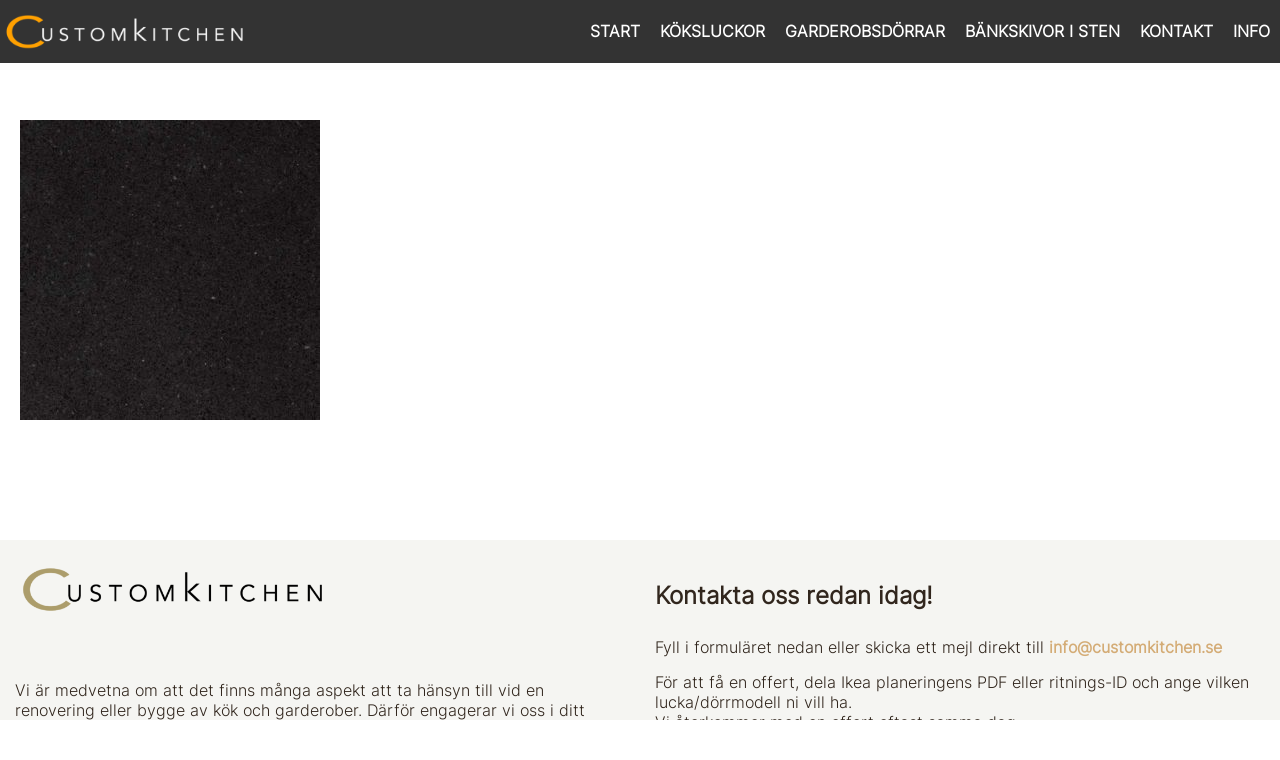

--- FILE ---
content_type: text/html; charset=UTF-8
request_url: https://customkitchen.se/ebony-field/ebony-field/
body_size: 13771
content:
<!DOCTYPE html>
<html lang="en">
  <head>
    <meta charset="utf-8">
    <meta http-equiv="X-UA-Compatible" content="IE=edge">
    <meta name="viewport" content="width=device-width, initial-scale=1">
    
    <link href="https://customkitchen.se/wp-content/themes/CK/css/bootstrap.min.css" rel="stylesheet">

    <script>
      var admin_ajax = 'https://customkitchen.se/wp-admin/admin-ajax.php';
    </script>
    <meta name='robots' content='index, follow, max-image-preview:large, max-snippet:-1, max-video-preview:-1' />

<!-- Google Tag Manager for WordPress by gtm4wp.com -->
<script data-cfasync="false" data-pagespeed-no-defer>
	var gtm4wp_datalayer_name = "dataLayer";
	var dataLayer = dataLayer || [];
</script>
<!-- End Google Tag Manager for WordPress by gtm4wp.com -->
	<!-- This site is optimized with the Yoast SEO plugin v26.8 - https://yoast.com/product/yoast-seo-wordpress/ -->
	<title>Ebony-Field - Customkitchen</title>
	<link rel="canonical" href="https://customkitchen.se/ebony-field/ebony-field/" />
	<meta property="og:locale" content="en_US" />
	<meta property="og:type" content="article" />
	<meta property="og:title" content="Ebony-Field - Customkitchen" />
	<meta property="og:url" content="https://customkitchen.se/ebony-field/ebony-field/" />
	<meta property="og:site_name" content="Customkitchen" />
	<meta property="article:modified_time" content="2016-06-30T07:23:48+00:00" />
	<meta property="og:image" content="https://customkitchen.se/ebony-field/ebony-field" />
	<meta property="og:image:width" content="600" />
	<meta property="og:image:height" content="600" />
	<meta property="og:image:type" content="image/jpeg" />
	<meta name="twitter:card" content="summary_large_image" />
	<script type="application/ld+json" class="yoast-schema-graph">{"@context":"https://schema.org","@graph":[{"@type":"WebPage","@id":"https://customkitchen.se/ebony-field/ebony-field/","url":"https://customkitchen.se/ebony-field/ebony-field/","name":"Ebony-Field - Customkitchen","isPartOf":{"@id":"https://customkitchen.se/#website"},"primaryImageOfPage":{"@id":"https://customkitchen.se/ebony-field/ebony-field/#primaryimage"},"image":{"@id":"https://customkitchen.se/ebony-field/ebony-field/#primaryimage"},"thumbnailUrl":"https://customkitchen.se/wp-content/uploads/2016/05/Ebony-Field.jpg","datePublished":"2016-05-05T09:43:03+00:00","dateModified":"2016-06-30T07:23:48+00:00","breadcrumb":{"@id":"https://customkitchen.se/ebony-field/ebony-field/#breadcrumb"},"inLanguage":"en","potentialAction":[{"@type":"ReadAction","target":["https://customkitchen.se/ebony-field/ebony-field/"]}]},{"@type":"ImageObject","inLanguage":"en","@id":"https://customkitchen.se/ebony-field/ebony-field/#primaryimage","url":"https://customkitchen.se/wp-content/uploads/2016/05/Ebony-Field.jpg","contentUrl":"https://customkitchen.se/wp-content/uploads/2016/05/Ebony-Field.jpg","width":600,"height":600},{"@type":"BreadcrumbList","@id":"https://customkitchen.se/ebony-field/ebony-field/#breadcrumb","itemListElement":[{"@type":"ListItem","position":1,"name":"Home","item":"https://customkitchen.se/"},{"@type":"ListItem","position":2,"name":"EBONY FIELD","item":"https://customkitchen.se/ebony-field/"},{"@type":"ListItem","position":3,"name":"Ebony-Field"}]},{"@type":"WebSite","@id":"https://customkitchen.se/#website","url":"https://customkitchen.se/","name":"Customkitchen","description":"","potentialAction":[{"@type":"SearchAction","target":{"@type":"EntryPoint","urlTemplate":"https://customkitchen.se/?s={search_term_string}"},"query-input":{"@type":"PropertyValueSpecification","valueRequired":true,"valueName":"search_term_string"}}],"inLanguage":"en"}]}</script>
	<!-- / Yoast SEO plugin. -->



<script>
dataLayer = [{"title":"Ebony-Field","author":"Janno Rahnel","wordcount":0,"logged_in":"false","page_id":778,"post_date":"2016-05-05 11:43:03"}];
</script>
<!-- Google Tag Manager -->
<script>(function(w,d,s,l,i){w[l]=w[l]||[];w[l].push({'gtm.start':
new Date().getTime(),event:'gtm.js'});var f=d.getElementsByTagName(s)[0],
j=d.createElement(s),dl=l!='dataLayer'?'&l='+l:'';j.async=true;j.src=
'https://www.googletagmanager.com/gtm.js?id='+i+dl;f.parentNode.insertBefore(j,f);
})(window,document,'script','dataLayer','GTM-T4WQ53J');</script>
<!-- End Google Tag Manager --><link rel='dns-prefetch' href='//ajax.googleapis.com' />
<link rel='dns-prefetch' href='//fonts.googleapis.com' />
<link rel='dns-prefetch' href='//maxcdn.bootstrapcdn.com' />
<link rel="alternate" title="oEmbed (JSON)" type="application/json+oembed" href="https://customkitchen.se/wp-json/oembed/1.0/embed?url=https%3A%2F%2Fcustomkitchen.se%2Febony-field%2Febony-field%2F" />
<link rel="alternate" title="oEmbed (XML)" type="text/xml+oembed" href="https://customkitchen.se/wp-json/oembed/1.0/embed?url=https%3A%2F%2Fcustomkitchen.se%2Febony-field%2Febony-field%2F&#038;format=xml" />
<style id='wp-img-auto-sizes-contain-inline-css' type='text/css'>
img:is([sizes=auto i],[sizes^="auto," i]){contain-intrinsic-size:3000px 1500px}
/*# sourceURL=wp-img-auto-sizes-contain-inline-css */
</style>
<style id='wp-emoji-styles-inline-css' type='text/css'>

	img.wp-smiley, img.emoji {
		display: inline !important;
		border: none !important;
		box-shadow: none !important;
		height: 1em !important;
		width: 1em !important;
		margin: 0 0.07em !important;
		vertical-align: -0.1em !important;
		background: none !important;
		padding: 0 !important;
	}
/*# sourceURL=wp-emoji-styles-inline-css */
</style>
<style id='wp-block-library-inline-css' type='text/css'>
:root{--wp-block-synced-color:#7a00df;--wp-block-synced-color--rgb:122,0,223;--wp-bound-block-color:var(--wp-block-synced-color);--wp-editor-canvas-background:#ddd;--wp-admin-theme-color:#007cba;--wp-admin-theme-color--rgb:0,124,186;--wp-admin-theme-color-darker-10:#006ba1;--wp-admin-theme-color-darker-10--rgb:0,107,160.5;--wp-admin-theme-color-darker-20:#005a87;--wp-admin-theme-color-darker-20--rgb:0,90,135;--wp-admin-border-width-focus:2px}@media (min-resolution:192dpi){:root{--wp-admin-border-width-focus:1.5px}}.wp-element-button{cursor:pointer}:root .has-very-light-gray-background-color{background-color:#eee}:root .has-very-dark-gray-background-color{background-color:#313131}:root .has-very-light-gray-color{color:#eee}:root .has-very-dark-gray-color{color:#313131}:root .has-vivid-green-cyan-to-vivid-cyan-blue-gradient-background{background:linear-gradient(135deg,#00d084,#0693e3)}:root .has-purple-crush-gradient-background{background:linear-gradient(135deg,#34e2e4,#4721fb 50%,#ab1dfe)}:root .has-hazy-dawn-gradient-background{background:linear-gradient(135deg,#faaca8,#dad0ec)}:root .has-subdued-olive-gradient-background{background:linear-gradient(135deg,#fafae1,#67a671)}:root .has-atomic-cream-gradient-background{background:linear-gradient(135deg,#fdd79a,#004a59)}:root .has-nightshade-gradient-background{background:linear-gradient(135deg,#330968,#31cdcf)}:root .has-midnight-gradient-background{background:linear-gradient(135deg,#020381,#2874fc)}:root{--wp--preset--font-size--normal:16px;--wp--preset--font-size--huge:42px}.has-regular-font-size{font-size:1em}.has-larger-font-size{font-size:2.625em}.has-normal-font-size{font-size:var(--wp--preset--font-size--normal)}.has-huge-font-size{font-size:var(--wp--preset--font-size--huge)}.has-text-align-center{text-align:center}.has-text-align-left{text-align:left}.has-text-align-right{text-align:right}.has-fit-text{white-space:nowrap!important}#end-resizable-editor-section{display:none}.aligncenter{clear:both}.items-justified-left{justify-content:flex-start}.items-justified-center{justify-content:center}.items-justified-right{justify-content:flex-end}.items-justified-space-between{justify-content:space-between}.screen-reader-text{border:0;clip-path:inset(50%);height:1px;margin:-1px;overflow:hidden;padding:0;position:absolute;width:1px;word-wrap:normal!important}.screen-reader-text:focus{background-color:#ddd;clip-path:none;color:#444;display:block;font-size:1em;height:auto;left:5px;line-height:normal;padding:15px 23px 14px;text-decoration:none;top:5px;width:auto;z-index:100000}html :where(.has-border-color){border-style:solid}html :where([style*=border-top-color]){border-top-style:solid}html :where([style*=border-right-color]){border-right-style:solid}html :where([style*=border-bottom-color]){border-bottom-style:solid}html :where([style*=border-left-color]){border-left-style:solid}html :where([style*=border-width]){border-style:solid}html :where([style*=border-top-width]){border-top-style:solid}html :where([style*=border-right-width]){border-right-style:solid}html :where([style*=border-bottom-width]){border-bottom-style:solid}html :where([style*=border-left-width]){border-left-style:solid}html :where(img[class*=wp-image-]){height:auto;max-width:100%}:where(figure){margin:0 0 1em}html :where(.is-position-sticky){--wp-admin--admin-bar--position-offset:var(--wp-admin--admin-bar--height,0px)}@media screen and (max-width:600px){html :where(.is-position-sticky){--wp-admin--admin-bar--position-offset:0px}}
/*wp_block_styles_on_demand_placeholder:69771c6035e4b*/
/*# sourceURL=wp-block-library-inline-css */
</style>
<style id='classic-theme-styles-inline-css' type='text/css'>
/*! This file is auto-generated */
.wp-block-button__link{color:#fff;background-color:#32373c;border-radius:9999px;box-shadow:none;text-decoration:none;padding:calc(.667em + 2px) calc(1.333em + 2px);font-size:1.125em}.wp-block-file__button{background:#32373c;color:#fff;text-decoration:none}
/*# sourceURL=/wp-includes/css/classic-themes.min.css */
</style>
<link rel='stylesheet' id='dnd-upload-cf7-css' href='https://customkitchen.se/wp-content/plugins/drag-and-drop-multiple-file-upload-contact-form-7/assets/css/dnd-upload-cf7.css?ver=1.3.9.3' type='text/css' media='all' />
<link rel='stylesheet' id='contact-form-7-css' href='https://customkitchen.se/wp-content/plugins/contact-form-7/includes/css/styles.css?ver=6.1.4' type='text/css' media='all' />
<link rel='stylesheet' id='dreamo-shop-addon-frontend-css' href='https://customkitchen.se/wp-content/plugins/dreamo-ck-shop-addon/css/frontend-style.css?ver=6.9' type='text/css' media='all' />
<link rel='stylesheet' id='preloader-css' href='https://customkitchen.se/wp-content/plugins/dreamo-ck-shop-addon/css/loaders.min.css?ver=6.9' type='text/css' media='all' />
<link rel='stylesheet' id='dreamo-worktop-calculator-frontend-css' href='https://customkitchen.se/wp-content/plugins/dreamo-worktop-calculator/css/frontend-style.css?ver=6.9' type='text/css' media='all' />
<link rel='stylesheet' id='dreamo-worktop-calculator-preloader-css' href='https://customkitchen.se/wp-content/plugins/dreamo-worktop-calculator/css/loaders.min.css?ver=6.9' type='text/css' media='all' />
<link rel='stylesheet' id='woof-css' href='https://customkitchen.se/wp-content/plugins/woocommerce-products-filter/css/front.css?ver=3.3.1' type='text/css' media='all' />
<style id='woof-inline-css' type='text/css'>

.woof_products_top_panel li span, .woof_products_top_panel2 li span{background: url(https://customkitchen.se/wp-content/plugins/woocommerce-products-filter/img/delete.png);background-size: 14px 14px;background-repeat: no-repeat;background-position: right;}
.woof_edit_view{
                    display: none;
                }

/*# sourceURL=woof-inline-css */
</style>
<link rel='stylesheet' id='chosen-drop-down-css' href='https://customkitchen.se/wp-content/plugins/woocommerce-products-filter/js/chosen/chosen.min.css?ver=3.3.1' type='text/css' media='all' />
<link rel='stylesheet' id='icheck-jquery-color-css' href='https://customkitchen.se/wp-content/plugins/woocommerce-products-filter/js/icheck/skins/minimal/orange.css?ver=3.3.1' type='text/css' media='all' />
<link rel='stylesheet' id='woocommerce-layout-css' href='https://customkitchen.se/wp-content/plugins/woocommerce/assets/css/woocommerce-layout.css?ver=10.4.3' type='text/css' media='all' />
<link rel='stylesheet' id='woocommerce-smallscreen-css' href='https://customkitchen.se/wp-content/plugins/woocommerce/assets/css/woocommerce-smallscreen.css?ver=10.4.3' type='text/css' media='only screen and (max-width: 768px)' />
<link rel='stylesheet' id='woocommerce-general-css' href='https://customkitchen.se/wp-content/plugins/woocommerce/assets/css/woocommerce.css?ver=10.4.3' type='text/css' media='all' />
<style id='woocommerce-inline-inline-css' type='text/css'>
.woocommerce form .form-row .required { visibility: visible; }
/*# sourceURL=woocommerce-inline-inline-css */
</style>
<link rel='stylesheet' id='style-css' href='https://customkitchen.se/wp-content/themes/CK/style.css?ver=6.9' type='text/css' media='all' />
<link rel='stylesheet' id='font-css' href='https://fonts.googleapis.com/css?family=PT+Sans%3A400%2C700&#038;ver=6.9' type='text/css' media='all' />
<link rel='stylesheet' id='fontawesome-css' href='https://maxcdn.bootstrapcdn.com/font-awesome/4.7.0/css/font-awesome.min.css?ver=6.9' type='text/css' media='all' />
<link rel='stylesheet' id='fancybox-css' href='https://customkitchen.se/wp-content/plugins/easy-fancybox/fancybox/1.5.4/jquery.fancybox.min.css?ver=6.9' type='text/css' media='screen' />
<script type="text/javascript" src="https://customkitchen.se/wp-includes/js/jquery/jquery.min.js?ver=3.7.1" id="jquery-core-js"></script>
<script type="text/javascript" src="https://customkitchen.se/wp-includes/js/jquery/jquery-migrate.min.js?ver=3.4.1" id="jquery-migrate-js"></script>
<script type="text/javascript" src="https://customkitchen.se/wp-content/plugins/dreamo-worktop-calculator/js/select2.min.js?ver=6.9" id="dreamo-worktop-calculator-select2-js"></script>
<script type="text/javascript" id="dreamo-worktop-calculator-frontend-js-extra">
/* <![CDATA[ */
var wt_calc_text = {"ajaxurl":"https://customkitchen.se/wp-admin/admin-ajax.php","worktop":"Worktop","backsplash":"Backsplash / Upstand","edge_treatment":"Edge treatment","cutout_for_sink":"Cutout fot sink","pc":"pc.","cutout_tap":"Cutout tap","cutout_for_stovetop":"Cutout for stovetop","rounded_corners":"Rounded corners","drainage_groove":"Drainage groove","surface_treatment":"Additional surface treatment","installation":"Installation","assembly":"Assembly","measuring":"Measuring","products":"Products","field_error_text":"Please fill all reaquired fields","currency":"kr","vat_percent":"20","excluding_vat":"","currency_rate":"1","sitekey":"6LccerkUAAAAAIhYhrrxhunhhH4MCaKXq33Ldcbz"};
//# sourceURL=dreamo-worktop-calculator-frontend-js-extra
/* ]]> */
</script>
<script type="text/javascript" src="https://customkitchen.se/wp-content/plugins/dreamo-worktop-calculator/js/search-script.js?ver=11" id="dreamo-worktop-calculator-frontend-js"></script>
<script type="text/javascript" src="https://customkitchen.se/wp-content/plugins/handl-utm-grabber/js/js.cookie.js?ver=6.9" id="js.cookie-js"></script>
<script type="text/javascript" id="handl-utm-grabber-js-extra">
/* <![CDATA[ */
var handl_utm = [];
//# sourceURL=handl-utm-grabber-js-extra
/* ]]> */
</script>
<script type="text/javascript" src="https://customkitchen.se/wp-content/plugins/handl-utm-grabber/js/handl-utm-grabber.js?ver=6.9" id="handl-utm-grabber-js"></script>
<script type="text/javascript" src="https://customkitchen.se/wp-content/plugins/woocommerce/assets/js/jquery-blockui/jquery.blockUI.min.js?ver=2.7.0-wc.10.4.3" id="wc-jquery-blockui-js" defer="defer" data-wp-strategy="defer"></script>
<script type="text/javascript" src="https://customkitchen.se/wp-content/plugins/woocommerce/assets/js/js-cookie/js.cookie.min.js?ver=2.1.4-wc.10.4.3" id="wc-js-cookie-js" defer="defer" data-wp-strategy="defer"></script>
<script type="text/javascript" id="woocommerce-js-extra">
/* <![CDATA[ */
var woocommerce_params = {"ajax_url":"/wp-admin/admin-ajax.php","wc_ajax_url":"/?wc-ajax=%%endpoint%%","i18n_password_show":"Show password","i18n_password_hide":"Hide password"};
//# sourceURL=woocommerce-js-extra
/* ]]> */
</script>
<script type="text/javascript" src="https://customkitchen.se/wp-content/plugins/woocommerce/assets/js/frontend/woocommerce.min.js?ver=10.4.3" id="woocommerce-js" defer="defer" data-wp-strategy="defer"></script>
<script type="text/javascript" id="WCPAY_ASSETS-js-extra">
/* <![CDATA[ */
var wcpayAssets = {"url":"https://customkitchen.se/wp-content/plugins/woocommerce-payments/dist/"};
//# sourceURL=WCPAY_ASSETS-js-extra
/* ]]> */
</script>
<script type="text/javascript" src="https://customkitchen.se/wp-content/themes/CK/menu.js?ver=6.9" id="menu-js"></script>
<script type="text/javascript" src="https://customkitchen.se/wp-content/themes/CK/js/parallax.min.js?ver=6.9" id="parallax-js-js"></script>
<link rel="https://api.w.org/" href="https://customkitchen.se/wp-json/" /><link rel="alternate" title="JSON" type="application/json" href="https://customkitchen.se/wp-json/wp/v2/media/778" /><link rel="EditURI" type="application/rsd+xml" title="RSD" href="https://customkitchen.se/xmlrpc.php?rsd" />
<meta name="generator" content="WordPress 6.9" />
<meta name="generator" content="WooCommerce 10.4.3" />
<link rel='shortlink' href='https://customkitchen.se/?p=778' />

<!-- Google Tag Manager for WordPress by gtm4wp.com -->
<!-- GTM Container placement set to footer -->
<script data-cfasync="false" data-pagespeed-no-defer type="text/javascript">
	var dataLayer_content = {"pagePostType":"attachment","pagePostType2":"single-attachment","pagePostAuthor":"Janno Rahnel"};
	dataLayer.push( dataLayer_content );
</script>
<script data-cfasync="false" data-pagespeed-no-defer type="text/javascript">
(function(w,d,s,l,i){w[l]=w[l]||[];w[l].push({'gtm.start':
new Date().getTime(),event:'gtm.js'});var f=d.getElementsByTagName(s)[0],
j=d.createElement(s),dl=l!='dataLayer'?'&l='+l:'';j.async=true;j.src=
'//www.googletagmanager.com/gtm.js?id='+i+dl;f.parentNode.insertBefore(j,f);
})(window,document,'script','dataLayer','GTM-WTN2BFS');
</script>
<!-- End Google Tag Manager for WordPress by gtm4wp.com --><!-- Analytics by WP Statistics - https://wp-statistics.com -->
<style>
				.wc-nested-category-layout-category-title:empty {
					display:none;
				}
				.wc-nested-category-layout-category-image {
					padding-bottom: 10px;
				}
			</style><!-- TrustBox script -->
<script type="text/javascript" src="//widget.trustpilot.com/bootstrap/v5/tp.widget.bootstrap.min.js" async></script>
<!-- End TrustBox script -->
    	<noscript><style>.woocommerce-product-gallery{ opacity: 1 !important; }</style></noscript>
	<link rel="icon" href="https://customkitchen.se/wp-content/uploads/2017/12/cropped-C_logo-32x32.png" sizes="32x32" />
<link rel="icon" href="https://customkitchen.se/wp-content/uploads/2017/12/cropped-C_logo-192x192.png" sizes="192x192" />
<link rel="apple-touch-icon" href="https://customkitchen.se/wp-content/uploads/2017/12/cropped-C_logo-180x180.png" />
<meta name="msapplication-TileImage" content="https://customkitchen.se/wp-content/uploads/2017/12/cropped-C_logo-270x270.png" />
  </head>
  <body class="attachment wp-singular attachment-template-default attachmentid-778 attachment-jpeg wp-theme-CK theme-CK woocommerce-no-js">


	  
<header class="nav-down">

  <div class="header">
    <div class="container">
      <div class="row">

        <div class="logo"><a href="https://customkitchen.se"><img src="https://customkitchen.se/wp-content/themes/CK/images/logo.png" alt=""></a></div>

        <button type="button" class="mob-menu-btn navbar-toggle collapsed">
          <span class="sr-only">Toggle navigation</span>
          <span class="icon-bar"></span>
          <span class="icon-bar"></span>
          <span class="icon-bar"></span>
        </button>

        <script>
        jQuery(document).ready( function($){
          $(document).ready(function(){
              $(".mob-menu-btn").click(function(){
                  $(".menu_wrap").slideToggle();
              });
          });
        });
        </script>

        <!-- <div class="select_lang_container">
          <img src="https://customkitchen.se/wp-content/themes/CK/images/lang.svg" alt="Language" class="select_lang">
          <div class="open-lang">
            <ul>
              <li>
                <a href="https://customkitchen.eu/">
                  <img src="https://customkitchen.se/wp-content/themes/CK/images/flags/gb.png" alt="English">
                </a>
              </li>
              <li>
                <a href="https://customkitchen.fi/">
                  <img src="https://customkitchen.se/wp-content/themes/CK/images/flags/fi.png" alt="Finland">
                </a>
              </li>
              <li>
                <a href="https://customkitchen.ee/">
                  <img src="https://customkitchen.se/wp-content/themes/CK/images/flags/et.png" alt="Estonia">
                </a>
              </li>
            </ul>
          </div>
        </div> -->

        <div class="menu_wrap">
          <ul id="menu-menu-1-swedish" class="nav navbar-nav "><li id="menu-item-1871" class="menu-item menu-item-type-post_type menu-item-object-page menu-item-home menu-item-1871"><a href="https://customkitchen.se/">START</a></li>
<li id="menu-item-3502" class="menu-item menu-item-type-post_type menu-item-object-page menu-item-has-children menu-item-3502"><a href="https://customkitchen.se/mattbestallda-koksluckor-till-ikea-stomme/">KÖKSLUCKOR</a>
<ul class="sub-menu">
	<li id="menu-item-59758" class="menu-item menu-item-type-post_type menu-item-object-page menu-item-59758"><a href="https://customkitchen.se/mattbestallda-koksluckor-till-ikea-stomme/">Luckor till Ikea stommar</a></li>
	<li id="menu-item-59781" class="menu-item menu-item-type-post_type menu-item-object-page menu-item-59781"><a href="https://customkitchen.se/byta-koksluckor/">Luckor till andra stommar</a></li>
	<li id="menu-item-59759" class="menu-item menu-item-type-post_type menu-item-object-page menu-item-59759"><a href="https://customkitchen.se/material-och-modeller/">Våra köksluckor</a></li>
</ul>
</li>
<li id="menu-item-3503" class="menu-item menu-item-type-post_type menu-item-object-page menu-item-has-children menu-item-3503"><a href="https://customkitchen.se/mattbestallda-garderobsdorrar-ikea-stomme/">GARDEROBSDÖRRAR</a>
<ul class="sub-menu">
	<li id="menu-item-60048" class="menu-item menu-item-type-post_type menu-item-object-page menu-item-60048"><a href="https://customkitchen.se/mattbestallda-garderobsdorrar-ikea-stomme/">Garderobsdörrar till Ikea stommar</a></li>
	<li id="menu-item-60047" class="menu-item menu-item-type-post_type menu-item-object-page menu-item-60047"><a href="https://customkitchen.se/material-och-modeller/">Våra modeller på garderobsdörrar</a></li>
</ul>
</li>
<li id="menu-item-3501" class="menu-item menu-item-type-post_type menu-item-object-page menu-item-3501"><a href="https://customkitchen.se/bankskivor/">BÄNKSKIVOR I STEN</a></li>
<li id="menu-item-51060" class="menu-item menu-item-type-post_type menu-item-object-page menu-item-51060"><a href="https://customkitchen.se/kontakt/">KONTAKT</a></li>
<li id="menu-item-59287" class="menu-item menu-item-type-post_type menu-item-object-page menu-item-59287"><a href="https://customkitchen.se/info-fronts/delar-och-instruktioner/">INFO</a></li>
</ul>        </div>

      </div>
    </div>
  </div>

</header>
   <div class="content">

    <div class="container">
        <div class="feedback">
            <div class="row">
				<p class="attachment"><a rel="gallery" href='https://customkitchen.se/wp-content/uploads/2016/05/Ebony-Field.jpg'><img fetchpriority="high" decoding="async" width="300" height="300" src="https://customkitchen.se/wp-content/uploads/2016/05/Ebony-Field-300x300.jpg" class="attachment-medium size-medium" alt="" srcset="https://customkitchen.se/wp-content/uploads/2016/05/Ebony-Field-300x300.jpg 300w, https://customkitchen.se/wp-content/uploads/2016/05/Ebony-Field-565x565.jpg 565w, https://customkitchen.se/wp-content/uploads/2016/05/Ebony-Field-100x100.jpg 100w, https://customkitchen.se/wp-content/uploads/2016/05/Ebony-Field-150x150.jpg 150w, https://customkitchen.se/wp-content/uploads/2016/05/Ebony-Field.jpg 600w" sizes="(max-width: 300px) 100vw, 300px" /></a></p>
            </div>
        </div>        
    </div>
</div>

<div class="footer">
	<div class="inner">
				<div class="container">
					<div class="row">
						<div class="col-sm-6">
							<p><img loading="lazy" decoding="async" class="wp-image-59813 alignleft" src="https://customkitchen.se/wp-content/uploads/2023/12/Ck_logo_uus-varv-Black-12.06.2019-1024x159.png" alt="" width="316" height="49" srcset="https://customkitchen.se/wp-content/uploads/2023/12/Ck_logo_uus-varv-Black-12.06.2019-1024x159.png 1024w, https://customkitchen.se/wp-content/uploads/2023/12/Ck_logo_uus-varv-Black-12.06.2019-300x47.png 300w, https://customkitchen.se/wp-content/uploads/2023/12/Ck_logo_uus-varv-Black-12.06.2019-768x119.png 768w, https://customkitchen.se/wp-content/uploads/2023/12/Ck_logo_uus-varv-Black-12.06.2019-1536x239.png 1536w, https://customkitchen.se/wp-content/uploads/2023/12/Ck_logo_uus-varv-Black-12.06.2019-2048x319.png 2048w, https://customkitchen.se/wp-content/uploads/2023/12/Ck_logo_uus-varv-Black-12.06.2019-632x98.png 632w, https://customkitchen.se/wp-content/uploads/2023/12/Ck_logo_uus-varv-Black-12.06.2019-565x88.png 565w, https://customkitchen.se/wp-content/uploads/2023/12/Ck_logo_uus-varv-Black-12.06.2019-600x93.png 600w" sizes="auto, (max-width: 316px) 100vw, 316px" /></p>
<p>&nbsp;</p>
<p>&nbsp;</p>
<p>&nbsp;</p>
<p style="color: #c0c0c0;"><span style="color: #31261d;">Vi är medvetna om att det finns många aspekt att ta hänsyn till vid en renovering eller bygge av kök och garderober. Därför engagerar vi oss i ditt projekt och bistår med hjälp och förslag, från början till slut.</span></p>
<p style="color: #c0c0c0;"><span style="color: #31261d;">Vår arbetsmetod är enkel men effektiv: service, noggrannhet och kvalitet i allt vi gör, dessutom har vi marknadens bästa priser med kort leveranstid. </span></p>
<p style="color: #c0c0c0;"><span style="color: #31261d;">Välkommen att göra ett tryggare och smartare val hos oss på Customkitchen.</span><span style="color: #000000;"><br />
</span></p>
<h1></h1>
<h1></h1>
<h1 style="color: #fca935;"><em><span style="color: #d4ac76;">Leveranstider:</span></em></h1>
<ul>
<li style="font-weight: 400;"><span style="color: #31261d;">Lackad MDF: 6 &#8211; 8 veckor</span></li>
<li style="font-weight: 400;"><span style="color: #31261d;">Omålad MDF: 3 &#8211; 5 veckor</span></li>
<li style="font-weight: 400;"><span style="color: #31261d;">Fanér: 6 &#8211; 8 veckor</span></li>
<li style="font-weight: 400;">Melamin/Laminat: 3 &#8211; 5 veckor</li>
</ul>
<h5 style="text-align: left;"><span style="color: #31261d;">Leveranstid av köksluckor beräknat med leverans till Stockholm. Leveranstid till övriga Sverige upp till +4 arbetsdagar.</span></h5>
						</div>
						<div class="col-sm-6">
							<h2 style="color: #ecf0f1;"><span style="color: #31261d;">Kontakta oss redan idag!</span></h2>
<p style="color: #c0c0c0;"><span style="color: #000000;"><span style="color: #31261d;">Fyll i formuläret nedan eller skicka ett mejl direkt till</span> <a href="mailto:info@customkitchen.se"><strong><span style="color: #d4ac76;">info@customkitchen.se</span></strong></a></span></p>
<p style="color: #c0c0c0;"><span style="color: #000000;"><span style="color: #31261d;">För att få en offert, dela Ikea planeringens PDF eller ritnings-ID och ange vilken lucka/dörrmodell ni vill ha.<br />
</span></span><span style="color: #31261d;">Vi återkommer med en offert oftast samma dag.</span></p>
<p style="color: #c0c0c0;"><span style="color: #000000;"><span style="color: #31261d;">Tel:</span> <a href="tel:+46769155136">0769-15 51 36</a>  <span style="color: #31261d;">Mån-Fre: 10:00-16:00</span></span></p>

<div class="wpcf7 no-js" id="wpcf7-f1243-o1" lang="en-US" dir="ltr" data-wpcf7-id="1243">
<div class="screen-reader-response"><p role="status" aria-live="polite" aria-atomic="true"></p> <ul></ul></div>
<form action="/ebony-field/ebony-field/#wpcf7-f1243-o1" method="post" class="wpcf7-form init" aria-label="Contact form" novalidate="novalidate" data-status="init">
<fieldset class="hidden-fields-container"><input type="hidden" name="_wpcf7" value="1243" /><input type="hidden" name="_wpcf7_version" value="6.1.4" /><input type="hidden" name="_wpcf7_locale" value="en_US" /><input type="hidden" name="_wpcf7_unit_tag" value="wpcf7-f1243-o1" /><input type="hidden" name="_wpcf7_container_post" value="0" /><input type="hidden" name="_wpcf7_posted_data_hash" value="" /><input type="hidden" name="_wpcf7_recaptcha_response" value="" />
</fieldset>
<div class="form">
	<div class="row">
		<div class="col-sm-6">
		<input class="wpcf7-form-control wpcf7-hidden" id="GACLIENTID" value="" type="hidden" name="GACLIENTID" />
		<input class="wpcf7-form-control wpcf7-hidden" id="GATRACKID" value="" type="hidden" name="GATRACKID" />
			<p>
			<input class="wpcf7-form-control wpcf7-hidden" id="gclid" value="" type="hidden" name="gclid" />
			</p>
			<div class="form_item">
				<p><span class="wpcf7-form-control-wrap" data-name="your-name"><input size="40" maxlength="400" class="wpcf7-form-control wpcf7-text wpcf7-validates-as-required" aria-required="true" aria-invalid="false" placeholder="Namn" value="" type="text" name="your-name" /></span>
				</p>
			</div>
			<div class="form_item">
				<p><span class="wpcf7-form-control-wrap" data-name="your-email"><input size="40" maxlength="400" class="wpcf7-form-control wpcf7-email wpcf7-validates-as-required wpcf7-text wpcf7-validates-as-email" aria-required="true" aria-invalid="false" placeholder="E-mail" value="" type="email" name="your-email" /></span>
				</p>
			</div>
			<div class="form_item">
				<p><span class="wpcf7-form-control-wrap" data-name="tel-364"><input size="40" maxlength="400" class="wpcf7-form-control wpcf7-tel wpcf7-validates-as-required wpcf7-text wpcf7-validates-as-tel" aria-required="true" aria-invalid="false" placeholder="Telefonnummer" value="" type="tel" name="tel-364" /></span>
				</p>
			</div>
			<div class="form_item textarea">
				<p><span class="wpcf7-form-control-wrap" data-name="your-message"><textarea cols="40" rows="10" maxlength="2000" class="wpcf7-form-control wpcf7-textarea wpcf7-validates-as-required" aria-required="true" aria-invalid="false" placeholder="Meddelande" name="your-message"></textarea></span>
				</p>
			</div>
		</div>
		<div class="col-sm-6">
			<div class="form_item">
				<p><span class="wpcf7-form-control-wrap" data-name="upload-file-139"><input size="40" class="wpcf7-form-control wpcf7-drag-n-drop-file d-none" aria-invalid="false" type="file" multiple="multiple" data-name="upload-file-139" data-limit="5000000" data-id="1243" data-version="free version 1.3.9.3" accept="." /></span>
				</p>
			</div>
			<div class="form_item">
				<p>Hur hittade ni oss?<br />
<span class="wpcf7-form-control-wrap" data-name="menu-894"><select class="wpcf7-form-control wpcf7-select" aria-invalid="false" name="menu-894"><option value="">&#8212;Please choose an option&#8212;</option><option value="Rekommenderad av vän">Rekommenderad av vän</option><option value="Google">Google</option><option value="Facebook">Facebook</option><option value="Instagram">Instagram</option><option value="Pinterest">Pinterest</option><option value="Annat">Annat</option></select></span>
				</p>
			</div>
			<div class="form_item">
				<p><span class="wpcf7-form-control-wrap" data-name="your-consent"><span class="wpcf7-form-control wpcf7-acceptance"><span class="wpcf7-list-item"><label><input type="checkbox" name="your-consent" value="1" aria-invalid="false" /><span class="wpcf7-list-item-label"><a href="https://customkitchen.se/privacy-policy/" target="_blank">Jag godkänner hanteringen av personuppgifter</a></span></label></span></span></span><br />
<input class="wpcf7-form-control wpcf7-submit has-spinner" type="submit" value="Skicka" />
				</p>
			</div>
		</div>
	</div>
</div><div class="wpcf7-response-output" aria-hidden="true"></div>
</form>
</div>

					</div>
				</div>
			</div>
	</div>
</div>
</div>
<script src="https://ajax.googleapis.com/ajax/libs/jquery/1.12.0/jquery.min.js"></script>
<script src="https://ajax.googleapis.com/ajax/libs/jqueryui/1.11.4/jquery-ui.min.js"></script>
<script src="https://customkitchen.se/wp-content/themes/CK/js/bootstrap.min.js"></script>
<script src="https://customkitchen.se/wp-content/themes/CK/js/script.js"></script>
	<script type="speculationrules">
{"prefetch":[{"source":"document","where":{"and":[{"href_matches":"/*"},{"not":{"href_matches":["/wp-*.php","/wp-admin/*","/wp-content/uploads/*","/wp-content/*","/wp-content/plugins/*","/wp-content/themes/CK/*","/*\\?(.+)"]}},{"not":{"selector_matches":"a[rel~=\"nofollow\"]"}},{"not":{"selector_matches":".no-prefetch, .no-prefetch a"}}]},"eagerness":"conservative"}]}
</script>
		<script type="text/javascript">
			function dnd_cf7_generateUUIDv4() {
				const bytes = new Uint8Array(16);
				crypto.getRandomValues(bytes);
				bytes[6] = (bytes[6] & 0x0f) | 0x40; // version 4
				bytes[8] = (bytes[8] & 0x3f) | 0x80; // variant 10
				const hex = Array.from(bytes, b => b.toString(16).padStart(2, "0")).join("");
				return hex.replace(/^(.{8})(.{4})(.{4})(.{4})(.{12})$/, "$1-$2-$3-$4-$5");
			}

			document.addEventListener("DOMContentLoaded", function() {
				if ( ! document.cookie.includes("wpcf7_guest_user_id")) {
					document.cookie = "wpcf7_guest_user_id=" + dnd_cf7_generateUUIDv4() + "; path=/; max-age=" + (12 * 3600) + "; samesite=Lax";
				}
			});
		</script>
		<script type="text/javascript">
	window.addEventListener('load', function () {
		var form = document.getElementById('wpcf7-f1243-o1');
		ga(function() { 
			var tracker = ga.getAll()[0];
			var clientId = tracker.get('clientId');
			var trackingId = tracker.get('trackingId');
			document.getElementById('GACLIENTID').value = clientId;
			document.getElementById('GATRACKID').value = trackingId;
		});
	});
	</script>

<!-- GTM Container placement set to footer -->
<!-- Google Tag Manager (noscript) -->
				<noscript><iframe src="https://www.googletagmanager.com/ns.html?id=GTM-WTN2BFS" height="0" width="0" style="display:none;visibility:hidden" aria-hidden="true"></iframe></noscript>
<!-- End Google Tag Manager (noscript) -->  <script>
  jQuery( document ).ready(function($) {
    var other = ["Annat"];
    var value = $(".wpcf7-form select[name='where-did-you-hear']").val();

    if ($.inArray(value, other) > -1) $('.wpcf7-form input[name="where-did-you-hear-other"]').show();
    else $('.wpcf7-form input[name="where-did-you-hear-other"]').hide();

    $('body').on("change", ".wpcf7-form select[name='where-did-you-hear']", function(e){
      var other = ["Annat"];
      var value = $(this).val();

      if ($.inArray(value, other) > -1) $('.wpcf7-form input[name="where-did-you-hear-other"]').show();
      else $('.wpcf7-form input[name="where-did-you-hear-other"]').hide();

    });
  });
  </script>
  <!-- Google Tag Manager (noscript) -->
<noscript><iframe src="https://www.googletagmanager.com/ns.html?id=GTM-T4WQ53J" height="0" width="0" style="display:none;visibility:hidden"></iframe></noscript>
<!-- End Google Tag Manager (noscript) -->	<script type='text/javascript'>
		(function () {
			var c = document.body.className;
			c = c.replace(/woocommerce-no-js/, 'woocommerce-js');
			document.body.className = c;
		})();
	</script>
	<script type="text/javascript" src="https://customkitchen.se/wp-includes/js/dist/hooks.min.js?ver=dd5603f07f9220ed27f1" id="wp-hooks-js"></script>
<script type="text/javascript" src="https://customkitchen.se/wp-includes/js/dist/i18n.min.js?ver=c26c3dc7bed366793375" id="wp-i18n-js"></script>
<script type="text/javascript" id="wp-i18n-js-after">
/* <![CDATA[ */
wp.i18n.setLocaleData( { 'text direction\u0004ltr': [ 'ltr' ] } );
//# sourceURL=wp-i18n-js-after
/* ]]> */
</script>
<script type="text/javascript" src="https://customkitchen.se/wp-content/plugins/contact-form-7/includes/swv/js/index.js?ver=6.1.4" id="swv-js"></script>
<script type="text/javascript" id="contact-form-7-js-before">
/* <![CDATA[ */
var wpcf7 = {
    "api": {
        "root": "https:\/\/customkitchen.se\/wp-json\/",
        "namespace": "contact-form-7\/v1"
    },
    "cached": 1
};
//# sourceURL=contact-form-7-js-before
/* ]]> */
</script>
<script type="text/javascript" src="https://customkitchen.se/wp-content/plugins/contact-form-7/includes/js/index.js?ver=6.1.4" id="contact-form-7-js"></script>
<script type="text/javascript" id="codedropz-uploader-js-extra">
/* <![CDATA[ */
var dnd_cf7_uploader = {"ajax_url":"https://customkitchen.se/wp-admin/admin-ajax.php","ajax_nonce":"e0dbf14fc6","drag_n_drop_upload":{"tag":"h3","text":"Drag & Drop Files Here","or_separator":"or","browse":"Browse Files","server_max_error":"The uploaded file exceeds the maximum upload size of your server.","large_file":"Uploaded file is too large","inavalid_type":"Uploaded file is not allowed for file type","max_file_limit":"Note : Some of the files are not uploaded ( Only %count% files allowed )","required":"This field is required.","delete":{"text":"deleting","title":"Remove"}},"dnd_text_counter":"of","disable_btn":""};
//# sourceURL=codedropz-uploader-js-extra
/* ]]> */
</script>
<script type="text/javascript" src="https://customkitchen.se/wp-content/plugins/drag-and-drop-multiple-file-upload-contact-form-7/assets/js/codedropz-uploader-min.js?ver=1.3.9.3" id="codedropz-uploader-js"></script>
<script type="text/javascript" id="dreamo-shop-addon-frontend-js-extra">
/* <![CDATA[ */
var kc_doors_text = {"ajaxurl":"https://customkitchen.se/wp-admin/admin-ajax.php","max_height_error":"Height can not be larger than %s mm!","max_width_error":"Width can not be larger than %s mm!"};
//# sourceURL=dreamo-shop-addon-frontend-js-extra
/* ]]> */
</script>
<script type="text/javascript" src="https://customkitchen.se/wp-content/plugins/dreamo-ck-shop-addon/js/search-script.js?ver=2" id="dreamo-shop-addon-frontend-js"></script>
<script type="text/javascript" src="https://customkitchen.se/wp-content/plugins/duracelltomi-google-tag-manager/dist/js/gtm4wp-form-move-tracker.js?ver=1.22.3" id="gtm4wp-form-move-tracker-js"></script>
<script type="text/javascript" src="https://ajax.googleapis.com/ajax/libs/jqueryui/1.11.4/jquery-ui.min.js" id="jquery-ui-js"></script>
<script type="text/javascript" src="https://customkitchen.se/wp-content/themes/CK/js/bootstrap.min.js" id="bootstrap-js-js"></script>
<script type="text/javascript" src="https://customkitchen.se/wp-content/themes/CK/js/script.js" id="custom-script-js-js"></script>
<script type="text/javascript" src="https://customkitchen.se/wp-content/plugins/easy-fancybox/vendor/purify.min.js?ver=6.9" id="fancybox-purify-js"></script>
<script type="text/javascript" id="jquery-fancybox-js-extra">
/* <![CDATA[ */
var efb_i18n = {"close":"Close","next":"Next","prev":"Previous","startSlideshow":"Start slideshow","toggleSize":"Toggle size"};
//# sourceURL=jquery-fancybox-js-extra
/* ]]> */
</script>
<script type="text/javascript" src="https://customkitchen.se/wp-content/plugins/easy-fancybox/fancybox/1.5.4/jquery.fancybox.min.js?ver=6.9" id="jquery-fancybox-js"></script>
<script type="text/javascript" id="jquery-fancybox-js-after">
/* <![CDATA[ */
var fb_timeout, fb_opts={'autoScale':true,'showCloseButton':true,'margin':20,'pixelRatio':'false','centerOnScroll':false,'enableEscapeButton':true,'overlayShow':true,'hideOnOverlayClick':true,'minVpHeight':320,'disableCoreLightbox':'true','enableBlockControls':'true','fancybox_openBlockControls':'true' };
if(typeof easy_fancybox_handler==='undefined'){
var easy_fancybox_handler=function(){
jQuery([".nolightbox","a.wp-block-file__button","a.pin-it-button","a[href*='pinterest.com\/pin\/create']","a[href*='facebook.com\/share']","a[href*='twitter.com\/share']"].join(',')).addClass('nofancybox');
jQuery('a.fancybox-close').on('click',function(e){e.preventDefault();jQuery.fancybox.close()});
/* IMG */
						var unlinkedImageBlocks=jQuery(".wp-block-image > img:not(.nofancybox,figure.nofancybox>img)");
						unlinkedImageBlocks.wrap(function() {
							var href = jQuery( this ).attr( "src" );
							return "<a href='" + href + "'></a>";
						});
var fb_IMG_select=jQuery('a[href*=".jpg" i]:not(.nofancybox,li.nofancybox>a,figure.nofancybox>a),area[href*=".jpg" i]:not(.nofancybox),a[href*=".jpeg" i]:not(.nofancybox,li.nofancybox>a,figure.nofancybox>a),area[href*=".jpeg" i]:not(.nofancybox),a[href*=".png" i]:not(.nofancybox,li.nofancybox>a,figure.nofancybox>a),area[href*=".png" i]:not(.nofancybox),a[href*=".webp" i]:not(.nofancybox,li.nofancybox>a,figure.nofancybox>a),area[href*=".webp" i]:not(.nofancybox)');
fb_IMG_select.addClass('fancybox image');
jQuery('a.fancybox,area.fancybox,.fancybox>a').each(function(){jQuery(this).fancybox(jQuery.extend(true,{},fb_opts,{'transition':'elastic','transitionIn':'elastic','easingIn':'easeOutBack','transitionOut':'elastic','easingOut':'easeInBack','opacity':false,'hideOnContentClick':false,'titleShow':true,'titlePosition':'over','titleFromAlt':true,'showNavArrows':true,'enableKeyboardNav':true,'cyclic':false,'mouseWheel':'true'}))});
};};
jQuery(easy_fancybox_handler);jQuery(document).on('post-load',easy_fancybox_handler);

//# sourceURL=jquery-fancybox-js-after
/* ]]> */
</script>
<script type="text/javascript" src="https://customkitchen.se/wp-content/plugins/easy-fancybox/vendor/jquery.easing.min.js?ver=1.4.1" id="jquery-easing-js"></script>
<script type="text/javascript" src="https://customkitchen.se/wp-content/plugins/easy-fancybox/vendor/jquery.mousewheel.min.js?ver=3.1.13" id="jquery-mousewheel-js"></script>
<script type="text/javascript" src="https://customkitchen.se/wp-content/plugins/woocommerce/assets/js/sourcebuster/sourcebuster.min.js?ver=10.4.3" id="sourcebuster-js-js"></script>
<script type="text/javascript" id="wc-order-attribution-js-extra">
/* <![CDATA[ */
var wc_order_attribution = {"params":{"lifetime":1.0e-5,"session":30,"base64":false,"ajaxurl":"https://customkitchen.se/wp-admin/admin-ajax.php","prefix":"wc_order_attribution_","allowTracking":true},"fields":{"source_type":"current.typ","referrer":"current_add.rf","utm_campaign":"current.cmp","utm_source":"current.src","utm_medium":"current.mdm","utm_content":"current.cnt","utm_id":"current.id","utm_term":"current.trm","utm_source_platform":"current.plt","utm_creative_format":"current.fmt","utm_marketing_tactic":"current.tct","session_entry":"current_add.ep","session_start_time":"current_add.fd","session_pages":"session.pgs","session_count":"udata.vst","user_agent":"udata.uag"}};
//# sourceURL=wc-order-attribution-js-extra
/* ]]> */
</script>
<script type="text/javascript" src="https://customkitchen.se/wp-content/plugins/woocommerce/assets/js/frontend/order-attribution.min.js?ver=10.4.3" id="wc-order-attribution-js"></script>
<script type="text/javascript" id="wp-statistics-tracker-js-extra">
/* <![CDATA[ */
var WP_Statistics_Tracker_Object = {"requestUrl":"https://customkitchen.se/wp-json/wp-statistics/v2","ajaxUrl":"https://customkitchen.se/wp-admin/admin-ajax.php","hitParams":{"wp_statistics_hit":1,"source_type":"page","source_id":778,"search_query":"","signature":"fabe76dbe7f54d747f1dcc996f169c10","endpoint":"hit"},"option":{"dntEnabled":"","bypassAdBlockers":"","consentIntegration":{"name":null,"status":[]},"isPreview":false,"userOnline":false,"trackAnonymously":false,"isWpConsentApiActive":false,"consentLevel":""},"isLegacyEventLoaded":"","customEventAjaxUrl":"https://customkitchen.se/wp-admin/admin-ajax.php?action=wp_statistics_custom_event&nonce=5a848ecc05","onlineParams":{"wp_statistics_hit":1,"source_type":"page","source_id":778,"search_query":"","signature":"fabe76dbe7f54d747f1dcc996f169c10","action":"wp_statistics_online_check"},"jsCheckTime":"60000"};
//# sourceURL=wp-statistics-tracker-js-extra
/* ]]> */
</script>
<script type="text/javascript" src="https://customkitchen.se/wp-content/plugins/wp-statistics/assets/js/tracker.js?ver=14.16" id="wp-statistics-tracker-js"></script>
<script type="text/javascript" src="https://www.google.com/recaptcha/api.js?render=6LccerkUAAAAAIhYhrrxhunhhH4MCaKXq33Ldcbz&amp;ver=3.0" id="google-recaptcha-js"></script>
<script type="text/javascript" src="https://customkitchen.se/wp-includes/js/dist/vendor/wp-polyfill.min.js?ver=3.15.0" id="wp-polyfill-js"></script>
<script type="text/javascript" id="wpcf7-recaptcha-js-before">
/* <![CDATA[ */
var wpcf7_recaptcha = {
    "sitekey": "6LccerkUAAAAAIhYhrrxhunhhH4MCaKXq33Ldcbz",
    "actions": {
        "homepage": "homepage",
        "contactform": "contactform"
    }
};
//# sourceURL=wpcf7-recaptcha-js-before
/* ]]> */
</script>
<script type="text/javascript" src="https://customkitchen.se/wp-content/plugins/contact-form-7/modules/recaptcha/index.js?ver=6.1.4" id="wpcf7-recaptcha-js"></script>
<script type="text/javascript" src="https://customkitchen.se/wp-content/plugins/woocommerce-products-filter/js/tooltip/js/tooltipster.bundle.min.js?ver=3.3.1" id="woof_tooltip-js-js"></script>
<script type="text/javascript" src="https://customkitchen.se/wp-content/plugins/woocommerce-products-filter/js/icheck/icheck.min.js?ver=3.3.1" id="icheck-jquery-js"></script>
<script type="text/javascript" id="woof_front-js-extra">
/* <![CDATA[ */
var woof_filter_titles = {"pa_tillverkare":"Product Varum\u00e4rke","pa_diskmaskinsavstangning":"Product Diskmaskinsavst\u00e4ngning","pa_farg":"Product F\u00e4rg","pa_material":"Product Material","pa_monteringsatt":"Product Monterings\u00e4tt (diskho)","pa_skap-bredd":"Product min. sk\u00e5p bredd (diskho)","pa_utdragbar-pip":"Product Utdragbar pip","pa_yta":"Product Yta"};
//# sourceURL=woof_front-js-extra
/* ]]> */
</script>
<script type="text/javascript" id="woof_front-js-before">
/* <![CDATA[ */
        var woof_is_permalink =1;
        var woof_shop_page = "";
                var woof_m_b_container =".woocommerce-products-header";
        var woof_really_curr_tax = {};
        var woof_current_page_link = location.protocol + '//' + location.host + location.pathname;
        /*lets remove pagination from woof_current_page_link*/
        woof_current_page_link = woof_current_page_link.replace(/\page\/[0-9]+/, "");
                        woof_current_page_link = "https://customkitchen.se/tillbehor/";
                        var woof_link = 'https://customkitchen.se/wp-content/plugins/woocommerce-products-filter/';
        
        var woof_ajaxurl = "https://customkitchen.se/wp-admin/admin-ajax.php";

        var woof_lang = {
        'orderby': "orderby",
        'date': "date",
        'perpage': "per page",
        'pricerange': "price range",
        'menu_order': "menu order",
        'popularity': "popularity",
        'rating': "rating",
        'price': "price low to high",
        'price-desc': "price high to low",
        'clear_all': "Clear All"
        };

        if (typeof woof_lang_custom == 'undefined') {
        var woof_lang_custom = {};/*!!important*/
        }

        var woof_is_mobile = 0;
        


        var woof_show_price_search_button = 0;
        var woof_show_price_search_type = 0;
        
        var woof_show_price_search_type = 0;

        var swoof_search_slug = "swoof";

        
        var icheck_skin = {};
                                icheck_skin.skin = "minimal";
            icheck_skin.color = "orange";
            if (window.navigator.msPointerEnabled && navigator.msMaxTouchPoints > 0) {
            /*icheck_skin = 'none';*/
            }
        
        var woof_select_type = 'chosen';


                var woof_current_values = '[]';
                var woof_lang_loading = "Loading ...";

        
        var woof_lang_show_products_filter = "show products filter";
        var woof_lang_hide_products_filter = "hide products filter";
        var woof_lang_pricerange = "price range";

        var woof_use_beauty_scroll =0;

        var woof_autosubmit =1;
        var woof_ajaxurl = "https://customkitchen.se/wp-admin/admin-ajax.php";
        /*var woof_submit_link = "";*/
        var woof_is_ajax = 0;
        var woof_ajax_redraw = 0;
        var woof_ajax_page_num =1;
        var woof_ajax_first_done = false;
        var woof_checkboxes_slide_flag = 1;


        /*toggles*/
        var woof_toggle_type = "text";

        var woof_toggle_closed_text = "+";
        var woof_toggle_opened_text = "-";

        var woof_toggle_closed_image = "https://customkitchen.se/wp-content/plugins/woocommerce-products-filter/img/plus.svg";
        var woof_toggle_opened_image = "https://customkitchen.se/wp-content/plugins/woocommerce-products-filter/img/minus.svg";


        /*indexes which can be displayed in red buttons panel*/
                var woof_accept_array = ["min_price", "orderby", "perpage", "min_rating","product_brand","product_visibility","product_cat","product_tag","pa_1-cabinet-model","pa_2-element","pa_3-appearance","pa_4-profile","pa_5-extras","pa_6-width","pa_7-height","pa_8-color","pa_9-element-type","pa_diskmaskinsavstangning","pa_farg","pa_funktioner","pa_material","pa_monteringsatt","pa_skap-bredd","pa_tillverkare","pa_tillverkarens-artikelnummer","pa_typ-av-produkt","pa_utdragbar-pip","pa_yta"];

        
        /*for extensions*/

        var woof_ext_init_functions = null;
        

        
        var woof_overlay_skin = "default";

         function woof_js_after_ajax_done() { jQuery(document).trigger('woof_ajax_done'); }
//# sourceURL=woof_front-js-before
/* ]]> */
</script>
<script type="text/javascript" src="https://customkitchen.se/wp-content/plugins/woocommerce-products-filter/js/front.js?ver=3.3.1" id="woof_front-js"></script>
<script type="text/javascript" src="https://customkitchen.se/wp-content/plugins/woocommerce-products-filter/js/html_types/radio.js?ver=3.3.1" id="woof_radio_html_items-js"></script>
<script type="text/javascript" src="https://customkitchen.se/wp-content/plugins/woocommerce-products-filter/js/html_types/checkbox.js?ver=3.3.1" id="woof_checkbox_html_items-js"></script>
<script type="text/javascript" src="https://customkitchen.se/wp-content/plugins/woocommerce-products-filter/js/html_types/select.js?ver=3.3.1" id="woof_select_html_items-js"></script>
<script type="text/javascript" src="https://customkitchen.se/wp-content/plugins/woocommerce-products-filter/js/html_types/mselect.js?ver=3.3.1" id="woof_mselect_html_items-js"></script>
<script type="text/javascript" src="https://customkitchen.se/wp-content/plugins/woocommerce-products-filter/js/chosen/chosen.jquery.js?ver=3.3.1" id="chosen-drop-down-js"></script>
<script id="wp-emoji-settings" type="application/json">
{"baseUrl":"https://s.w.org/images/core/emoji/17.0.2/72x72/","ext":".png","svgUrl":"https://s.w.org/images/core/emoji/17.0.2/svg/","svgExt":".svg","source":{"concatemoji":"https://customkitchen.se/wp-includes/js/wp-emoji-release.min.js?ver=6.9"}}
</script>
<script type="module">
/* <![CDATA[ */
/*! This file is auto-generated */
const a=JSON.parse(document.getElementById("wp-emoji-settings").textContent),o=(window._wpemojiSettings=a,"wpEmojiSettingsSupports"),s=["flag","emoji"];function i(e){try{var t={supportTests:e,timestamp:(new Date).valueOf()};sessionStorage.setItem(o,JSON.stringify(t))}catch(e){}}function c(e,t,n){e.clearRect(0,0,e.canvas.width,e.canvas.height),e.fillText(t,0,0);t=new Uint32Array(e.getImageData(0,0,e.canvas.width,e.canvas.height).data);e.clearRect(0,0,e.canvas.width,e.canvas.height),e.fillText(n,0,0);const a=new Uint32Array(e.getImageData(0,0,e.canvas.width,e.canvas.height).data);return t.every((e,t)=>e===a[t])}function p(e,t){e.clearRect(0,0,e.canvas.width,e.canvas.height),e.fillText(t,0,0);var n=e.getImageData(16,16,1,1);for(let e=0;e<n.data.length;e++)if(0!==n.data[e])return!1;return!0}function u(e,t,n,a){switch(t){case"flag":return n(e,"\ud83c\udff3\ufe0f\u200d\u26a7\ufe0f","\ud83c\udff3\ufe0f\u200b\u26a7\ufe0f")?!1:!n(e,"\ud83c\udde8\ud83c\uddf6","\ud83c\udde8\u200b\ud83c\uddf6")&&!n(e,"\ud83c\udff4\udb40\udc67\udb40\udc62\udb40\udc65\udb40\udc6e\udb40\udc67\udb40\udc7f","\ud83c\udff4\u200b\udb40\udc67\u200b\udb40\udc62\u200b\udb40\udc65\u200b\udb40\udc6e\u200b\udb40\udc67\u200b\udb40\udc7f");case"emoji":return!a(e,"\ud83e\u1fac8")}return!1}function f(e,t,n,a){let r;const o=(r="undefined"!=typeof WorkerGlobalScope&&self instanceof WorkerGlobalScope?new OffscreenCanvas(300,150):document.createElement("canvas")).getContext("2d",{willReadFrequently:!0}),s=(o.textBaseline="top",o.font="600 32px Arial",{});return e.forEach(e=>{s[e]=t(o,e,n,a)}),s}function r(e){var t=document.createElement("script");t.src=e,t.defer=!0,document.head.appendChild(t)}a.supports={everything:!0,everythingExceptFlag:!0},new Promise(t=>{let n=function(){try{var e=JSON.parse(sessionStorage.getItem(o));if("object"==typeof e&&"number"==typeof e.timestamp&&(new Date).valueOf()<e.timestamp+604800&&"object"==typeof e.supportTests)return e.supportTests}catch(e){}return null}();if(!n){if("undefined"!=typeof Worker&&"undefined"!=typeof OffscreenCanvas&&"undefined"!=typeof URL&&URL.createObjectURL&&"undefined"!=typeof Blob)try{var e="postMessage("+f.toString()+"("+[JSON.stringify(s),u.toString(),c.toString(),p.toString()].join(",")+"));",a=new Blob([e],{type:"text/javascript"});const r=new Worker(URL.createObjectURL(a),{name:"wpTestEmojiSupports"});return void(r.onmessage=e=>{i(n=e.data),r.terminate(),t(n)})}catch(e){}i(n=f(s,u,c,p))}t(n)}).then(e=>{for(const n in e)a.supports[n]=e[n],a.supports.everything=a.supports.everything&&a.supports[n],"flag"!==n&&(a.supports.everythingExceptFlag=a.supports.everythingExceptFlag&&a.supports[n]);var t;a.supports.everythingExceptFlag=a.supports.everythingExceptFlag&&!a.supports.flag,a.supports.everything||((t=a.source||{}).concatemoji?r(t.concatemoji):t.wpemoji&&t.twemoji&&(r(t.twemoji),r(t.wpemoji)))});
//# sourceURL=https://customkitchen.se/wp-includes/js/wp-emoji-loader.min.js
/* ]]> */
</script>
</body>
</html>


--- FILE ---
content_type: text/html; charset=utf-8
request_url: https://www.google.com/recaptcha/api2/anchor?ar=1&k=6LccerkUAAAAAIhYhrrxhunhhH4MCaKXq33Ldcbz&co=aHR0cHM6Ly9jdXN0b21raXRjaGVuLnNlOjQ0Mw..&hl=en&v=PoyoqOPhxBO7pBk68S4YbpHZ&size=invisible&anchor-ms=20000&execute-ms=30000&cb=yokpsx26n2yd
body_size: 48852
content:
<!DOCTYPE HTML><html dir="ltr" lang="en"><head><meta http-equiv="Content-Type" content="text/html; charset=UTF-8">
<meta http-equiv="X-UA-Compatible" content="IE=edge">
<title>reCAPTCHA</title>
<style type="text/css">
/* cyrillic-ext */
@font-face {
  font-family: 'Roboto';
  font-style: normal;
  font-weight: 400;
  font-stretch: 100%;
  src: url(//fonts.gstatic.com/s/roboto/v48/KFO7CnqEu92Fr1ME7kSn66aGLdTylUAMa3GUBHMdazTgWw.woff2) format('woff2');
  unicode-range: U+0460-052F, U+1C80-1C8A, U+20B4, U+2DE0-2DFF, U+A640-A69F, U+FE2E-FE2F;
}
/* cyrillic */
@font-face {
  font-family: 'Roboto';
  font-style: normal;
  font-weight: 400;
  font-stretch: 100%;
  src: url(//fonts.gstatic.com/s/roboto/v48/KFO7CnqEu92Fr1ME7kSn66aGLdTylUAMa3iUBHMdazTgWw.woff2) format('woff2');
  unicode-range: U+0301, U+0400-045F, U+0490-0491, U+04B0-04B1, U+2116;
}
/* greek-ext */
@font-face {
  font-family: 'Roboto';
  font-style: normal;
  font-weight: 400;
  font-stretch: 100%;
  src: url(//fonts.gstatic.com/s/roboto/v48/KFO7CnqEu92Fr1ME7kSn66aGLdTylUAMa3CUBHMdazTgWw.woff2) format('woff2');
  unicode-range: U+1F00-1FFF;
}
/* greek */
@font-face {
  font-family: 'Roboto';
  font-style: normal;
  font-weight: 400;
  font-stretch: 100%;
  src: url(//fonts.gstatic.com/s/roboto/v48/KFO7CnqEu92Fr1ME7kSn66aGLdTylUAMa3-UBHMdazTgWw.woff2) format('woff2');
  unicode-range: U+0370-0377, U+037A-037F, U+0384-038A, U+038C, U+038E-03A1, U+03A3-03FF;
}
/* math */
@font-face {
  font-family: 'Roboto';
  font-style: normal;
  font-weight: 400;
  font-stretch: 100%;
  src: url(//fonts.gstatic.com/s/roboto/v48/KFO7CnqEu92Fr1ME7kSn66aGLdTylUAMawCUBHMdazTgWw.woff2) format('woff2');
  unicode-range: U+0302-0303, U+0305, U+0307-0308, U+0310, U+0312, U+0315, U+031A, U+0326-0327, U+032C, U+032F-0330, U+0332-0333, U+0338, U+033A, U+0346, U+034D, U+0391-03A1, U+03A3-03A9, U+03B1-03C9, U+03D1, U+03D5-03D6, U+03F0-03F1, U+03F4-03F5, U+2016-2017, U+2034-2038, U+203C, U+2040, U+2043, U+2047, U+2050, U+2057, U+205F, U+2070-2071, U+2074-208E, U+2090-209C, U+20D0-20DC, U+20E1, U+20E5-20EF, U+2100-2112, U+2114-2115, U+2117-2121, U+2123-214F, U+2190, U+2192, U+2194-21AE, U+21B0-21E5, U+21F1-21F2, U+21F4-2211, U+2213-2214, U+2216-22FF, U+2308-230B, U+2310, U+2319, U+231C-2321, U+2336-237A, U+237C, U+2395, U+239B-23B7, U+23D0, U+23DC-23E1, U+2474-2475, U+25AF, U+25B3, U+25B7, U+25BD, U+25C1, U+25CA, U+25CC, U+25FB, U+266D-266F, U+27C0-27FF, U+2900-2AFF, U+2B0E-2B11, U+2B30-2B4C, U+2BFE, U+3030, U+FF5B, U+FF5D, U+1D400-1D7FF, U+1EE00-1EEFF;
}
/* symbols */
@font-face {
  font-family: 'Roboto';
  font-style: normal;
  font-weight: 400;
  font-stretch: 100%;
  src: url(//fonts.gstatic.com/s/roboto/v48/KFO7CnqEu92Fr1ME7kSn66aGLdTylUAMaxKUBHMdazTgWw.woff2) format('woff2');
  unicode-range: U+0001-000C, U+000E-001F, U+007F-009F, U+20DD-20E0, U+20E2-20E4, U+2150-218F, U+2190, U+2192, U+2194-2199, U+21AF, U+21E6-21F0, U+21F3, U+2218-2219, U+2299, U+22C4-22C6, U+2300-243F, U+2440-244A, U+2460-24FF, U+25A0-27BF, U+2800-28FF, U+2921-2922, U+2981, U+29BF, U+29EB, U+2B00-2BFF, U+4DC0-4DFF, U+FFF9-FFFB, U+10140-1018E, U+10190-1019C, U+101A0, U+101D0-101FD, U+102E0-102FB, U+10E60-10E7E, U+1D2C0-1D2D3, U+1D2E0-1D37F, U+1F000-1F0FF, U+1F100-1F1AD, U+1F1E6-1F1FF, U+1F30D-1F30F, U+1F315, U+1F31C, U+1F31E, U+1F320-1F32C, U+1F336, U+1F378, U+1F37D, U+1F382, U+1F393-1F39F, U+1F3A7-1F3A8, U+1F3AC-1F3AF, U+1F3C2, U+1F3C4-1F3C6, U+1F3CA-1F3CE, U+1F3D4-1F3E0, U+1F3ED, U+1F3F1-1F3F3, U+1F3F5-1F3F7, U+1F408, U+1F415, U+1F41F, U+1F426, U+1F43F, U+1F441-1F442, U+1F444, U+1F446-1F449, U+1F44C-1F44E, U+1F453, U+1F46A, U+1F47D, U+1F4A3, U+1F4B0, U+1F4B3, U+1F4B9, U+1F4BB, U+1F4BF, U+1F4C8-1F4CB, U+1F4D6, U+1F4DA, U+1F4DF, U+1F4E3-1F4E6, U+1F4EA-1F4ED, U+1F4F7, U+1F4F9-1F4FB, U+1F4FD-1F4FE, U+1F503, U+1F507-1F50B, U+1F50D, U+1F512-1F513, U+1F53E-1F54A, U+1F54F-1F5FA, U+1F610, U+1F650-1F67F, U+1F687, U+1F68D, U+1F691, U+1F694, U+1F698, U+1F6AD, U+1F6B2, U+1F6B9-1F6BA, U+1F6BC, U+1F6C6-1F6CF, U+1F6D3-1F6D7, U+1F6E0-1F6EA, U+1F6F0-1F6F3, U+1F6F7-1F6FC, U+1F700-1F7FF, U+1F800-1F80B, U+1F810-1F847, U+1F850-1F859, U+1F860-1F887, U+1F890-1F8AD, U+1F8B0-1F8BB, U+1F8C0-1F8C1, U+1F900-1F90B, U+1F93B, U+1F946, U+1F984, U+1F996, U+1F9E9, U+1FA00-1FA6F, U+1FA70-1FA7C, U+1FA80-1FA89, U+1FA8F-1FAC6, U+1FACE-1FADC, U+1FADF-1FAE9, U+1FAF0-1FAF8, U+1FB00-1FBFF;
}
/* vietnamese */
@font-face {
  font-family: 'Roboto';
  font-style: normal;
  font-weight: 400;
  font-stretch: 100%;
  src: url(//fonts.gstatic.com/s/roboto/v48/KFO7CnqEu92Fr1ME7kSn66aGLdTylUAMa3OUBHMdazTgWw.woff2) format('woff2');
  unicode-range: U+0102-0103, U+0110-0111, U+0128-0129, U+0168-0169, U+01A0-01A1, U+01AF-01B0, U+0300-0301, U+0303-0304, U+0308-0309, U+0323, U+0329, U+1EA0-1EF9, U+20AB;
}
/* latin-ext */
@font-face {
  font-family: 'Roboto';
  font-style: normal;
  font-weight: 400;
  font-stretch: 100%;
  src: url(//fonts.gstatic.com/s/roboto/v48/KFO7CnqEu92Fr1ME7kSn66aGLdTylUAMa3KUBHMdazTgWw.woff2) format('woff2');
  unicode-range: U+0100-02BA, U+02BD-02C5, U+02C7-02CC, U+02CE-02D7, U+02DD-02FF, U+0304, U+0308, U+0329, U+1D00-1DBF, U+1E00-1E9F, U+1EF2-1EFF, U+2020, U+20A0-20AB, U+20AD-20C0, U+2113, U+2C60-2C7F, U+A720-A7FF;
}
/* latin */
@font-face {
  font-family: 'Roboto';
  font-style: normal;
  font-weight: 400;
  font-stretch: 100%;
  src: url(//fonts.gstatic.com/s/roboto/v48/KFO7CnqEu92Fr1ME7kSn66aGLdTylUAMa3yUBHMdazQ.woff2) format('woff2');
  unicode-range: U+0000-00FF, U+0131, U+0152-0153, U+02BB-02BC, U+02C6, U+02DA, U+02DC, U+0304, U+0308, U+0329, U+2000-206F, U+20AC, U+2122, U+2191, U+2193, U+2212, U+2215, U+FEFF, U+FFFD;
}
/* cyrillic-ext */
@font-face {
  font-family: 'Roboto';
  font-style: normal;
  font-weight: 500;
  font-stretch: 100%;
  src: url(//fonts.gstatic.com/s/roboto/v48/KFO7CnqEu92Fr1ME7kSn66aGLdTylUAMa3GUBHMdazTgWw.woff2) format('woff2');
  unicode-range: U+0460-052F, U+1C80-1C8A, U+20B4, U+2DE0-2DFF, U+A640-A69F, U+FE2E-FE2F;
}
/* cyrillic */
@font-face {
  font-family: 'Roboto';
  font-style: normal;
  font-weight: 500;
  font-stretch: 100%;
  src: url(//fonts.gstatic.com/s/roboto/v48/KFO7CnqEu92Fr1ME7kSn66aGLdTylUAMa3iUBHMdazTgWw.woff2) format('woff2');
  unicode-range: U+0301, U+0400-045F, U+0490-0491, U+04B0-04B1, U+2116;
}
/* greek-ext */
@font-face {
  font-family: 'Roboto';
  font-style: normal;
  font-weight: 500;
  font-stretch: 100%;
  src: url(//fonts.gstatic.com/s/roboto/v48/KFO7CnqEu92Fr1ME7kSn66aGLdTylUAMa3CUBHMdazTgWw.woff2) format('woff2');
  unicode-range: U+1F00-1FFF;
}
/* greek */
@font-face {
  font-family: 'Roboto';
  font-style: normal;
  font-weight: 500;
  font-stretch: 100%;
  src: url(//fonts.gstatic.com/s/roboto/v48/KFO7CnqEu92Fr1ME7kSn66aGLdTylUAMa3-UBHMdazTgWw.woff2) format('woff2');
  unicode-range: U+0370-0377, U+037A-037F, U+0384-038A, U+038C, U+038E-03A1, U+03A3-03FF;
}
/* math */
@font-face {
  font-family: 'Roboto';
  font-style: normal;
  font-weight: 500;
  font-stretch: 100%;
  src: url(//fonts.gstatic.com/s/roboto/v48/KFO7CnqEu92Fr1ME7kSn66aGLdTylUAMawCUBHMdazTgWw.woff2) format('woff2');
  unicode-range: U+0302-0303, U+0305, U+0307-0308, U+0310, U+0312, U+0315, U+031A, U+0326-0327, U+032C, U+032F-0330, U+0332-0333, U+0338, U+033A, U+0346, U+034D, U+0391-03A1, U+03A3-03A9, U+03B1-03C9, U+03D1, U+03D5-03D6, U+03F0-03F1, U+03F4-03F5, U+2016-2017, U+2034-2038, U+203C, U+2040, U+2043, U+2047, U+2050, U+2057, U+205F, U+2070-2071, U+2074-208E, U+2090-209C, U+20D0-20DC, U+20E1, U+20E5-20EF, U+2100-2112, U+2114-2115, U+2117-2121, U+2123-214F, U+2190, U+2192, U+2194-21AE, U+21B0-21E5, U+21F1-21F2, U+21F4-2211, U+2213-2214, U+2216-22FF, U+2308-230B, U+2310, U+2319, U+231C-2321, U+2336-237A, U+237C, U+2395, U+239B-23B7, U+23D0, U+23DC-23E1, U+2474-2475, U+25AF, U+25B3, U+25B7, U+25BD, U+25C1, U+25CA, U+25CC, U+25FB, U+266D-266F, U+27C0-27FF, U+2900-2AFF, U+2B0E-2B11, U+2B30-2B4C, U+2BFE, U+3030, U+FF5B, U+FF5D, U+1D400-1D7FF, U+1EE00-1EEFF;
}
/* symbols */
@font-face {
  font-family: 'Roboto';
  font-style: normal;
  font-weight: 500;
  font-stretch: 100%;
  src: url(//fonts.gstatic.com/s/roboto/v48/KFO7CnqEu92Fr1ME7kSn66aGLdTylUAMaxKUBHMdazTgWw.woff2) format('woff2');
  unicode-range: U+0001-000C, U+000E-001F, U+007F-009F, U+20DD-20E0, U+20E2-20E4, U+2150-218F, U+2190, U+2192, U+2194-2199, U+21AF, U+21E6-21F0, U+21F3, U+2218-2219, U+2299, U+22C4-22C6, U+2300-243F, U+2440-244A, U+2460-24FF, U+25A0-27BF, U+2800-28FF, U+2921-2922, U+2981, U+29BF, U+29EB, U+2B00-2BFF, U+4DC0-4DFF, U+FFF9-FFFB, U+10140-1018E, U+10190-1019C, U+101A0, U+101D0-101FD, U+102E0-102FB, U+10E60-10E7E, U+1D2C0-1D2D3, U+1D2E0-1D37F, U+1F000-1F0FF, U+1F100-1F1AD, U+1F1E6-1F1FF, U+1F30D-1F30F, U+1F315, U+1F31C, U+1F31E, U+1F320-1F32C, U+1F336, U+1F378, U+1F37D, U+1F382, U+1F393-1F39F, U+1F3A7-1F3A8, U+1F3AC-1F3AF, U+1F3C2, U+1F3C4-1F3C6, U+1F3CA-1F3CE, U+1F3D4-1F3E0, U+1F3ED, U+1F3F1-1F3F3, U+1F3F5-1F3F7, U+1F408, U+1F415, U+1F41F, U+1F426, U+1F43F, U+1F441-1F442, U+1F444, U+1F446-1F449, U+1F44C-1F44E, U+1F453, U+1F46A, U+1F47D, U+1F4A3, U+1F4B0, U+1F4B3, U+1F4B9, U+1F4BB, U+1F4BF, U+1F4C8-1F4CB, U+1F4D6, U+1F4DA, U+1F4DF, U+1F4E3-1F4E6, U+1F4EA-1F4ED, U+1F4F7, U+1F4F9-1F4FB, U+1F4FD-1F4FE, U+1F503, U+1F507-1F50B, U+1F50D, U+1F512-1F513, U+1F53E-1F54A, U+1F54F-1F5FA, U+1F610, U+1F650-1F67F, U+1F687, U+1F68D, U+1F691, U+1F694, U+1F698, U+1F6AD, U+1F6B2, U+1F6B9-1F6BA, U+1F6BC, U+1F6C6-1F6CF, U+1F6D3-1F6D7, U+1F6E0-1F6EA, U+1F6F0-1F6F3, U+1F6F7-1F6FC, U+1F700-1F7FF, U+1F800-1F80B, U+1F810-1F847, U+1F850-1F859, U+1F860-1F887, U+1F890-1F8AD, U+1F8B0-1F8BB, U+1F8C0-1F8C1, U+1F900-1F90B, U+1F93B, U+1F946, U+1F984, U+1F996, U+1F9E9, U+1FA00-1FA6F, U+1FA70-1FA7C, U+1FA80-1FA89, U+1FA8F-1FAC6, U+1FACE-1FADC, U+1FADF-1FAE9, U+1FAF0-1FAF8, U+1FB00-1FBFF;
}
/* vietnamese */
@font-face {
  font-family: 'Roboto';
  font-style: normal;
  font-weight: 500;
  font-stretch: 100%;
  src: url(//fonts.gstatic.com/s/roboto/v48/KFO7CnqEu92Fr1ME7kSn66aGLdTylUAMa3OUBHMdazTgWw.woff2) format('woff2');
  unicode-range: U+0102-0103, U+0110-0111, U+0128-0129, U+0168-0169, U+01A0-01A1, U+01AF-01B0, U+0300-0301, U+0303-0304, U+0308-0309, U+0323, U+0329, U+1EA0-1EF9, U+20AB;
}
/* latin-ext */
@font-face {
  font-family: 'Roboto';
  font-style: normal;
  font-weight: 500;
  font-stretch: 100%;
  src: url(//fonts.gstatic.com/s/roboto/v48/KFO7CnqEu92Fr1ME7kSn66aGLdTylUAMa3KUBHMdazTgWw.woff2) format('woff2');
  unicode-range: U+0100-02BA, U+02BD-02C5, U+02C7-02CC, U+02CE-02D7, U+02DD-02FF, U+0304, U+0308, U+0329, U+1D00-1DBF, U+1E00-1E9F, U+1EF2-1EFF, U+2020, U+20A0-20AB, U+20AD-20C0, U+2113, U+2C60-2C7F, U+A720-A7FF;
}
/* latin */
@font-face {
  font-family: 'Roboto';
  font-style: normal;
  font-weight: 500;
  font-stretch: 100%;
  src: url(//fonts.gstatic.com/s/roboto/v48/KFO7CnqEu92Fr1ME7kSn66aGLdTylUAMa3yUBHMdazQ.woff2) format('woff2');
  unicode-range: U+0000-00FF, U+0131, U+0152-0153, U+02BB-02BC, U+02C6, U+02DA, U+02DC, U+0304, U+0308, U+0329, U+2000-206F, U+20AC, U+2122, U+2191, U+2193, U+2212, U+2215, U+FEFF, U+FFFD;
}
/* cyrillic-ext */
@font-face {
  font-family: 'Roboto';
  font-style: normal;
  font-weight: 900;
  font-stretch: 100%;
  src: url(//fonts.gstatic.com/s/roboto/v48/KFO7CnqEu92Fr1ME7kSn66aGLdTylUAMa3GUBHMdazTgWw.woff2) format('woff2');
  unicode-range: U+0460-052F, U+1C80-1C8A, U+20B4, U+2DE0-2DFF, U+A640-A69F, U+FE2E-FE2F;
}
/* cyrillic */
@font-face {
  font-family: 'Roboto';
  font-style: normal;
  font-weight: 900;
  font-stretch: 100%;
  src: url(//fonts.gstatic.com/s/roboto/v48/KFO7CnqEu92Fr1ME7kSn66aGLdTylUAMa3iUBHMdazTgWw.woff2) format('woff2');
  unicode-range: U+0301, U+0400-045F, U+0490-0491, U+04B0-04B1, U+2116;
}
/* greek-ext */
@font-face {
  font-family: 'Roboto';
  font-style: normal;
  font-weight: 900;
  font-stretch: 100%;
  src: url(//fonts.gstatic.com/s/roboto/v48/KFO7CnqEu92Fr1ME7kSn66aGLdTylUAMa3CUBHMdazTgWw.woff2) format('woff2');
  unicode-range: U+1F00-1FFF;
}
/* greek */
@font-face {
  font-family: 'Roboto';
  font-style: normal;
  font-weight: 900;
  font-stretch: 100%;
  src: url(//fonts.gstatic.com/s/roboto/v48/KFO7CnqEu92Fr1ME7kSn66aGLdTylUAMa3-UBHMdazTgWw.woff2) format('woff2');
  unicode-range: U+0370-0377, U+037A-037F, U+0384-038A, U+038C, U+038E-03A1, U+03A3-03FF;
}
/* math */
@font-face {
  font-family: 'Roboto';
  font-style: normal;
  font-weight: 900;
  font-stretch: 100%;
  src: url(//fonts.gstatic.com/s/roboto/v48/KFO7CnqEu92Fr1ME7kSn66aGLdTylUAMawCUBHMdazTgWw.woff2) format('woff2');
  unicode-range: U+0302-0303, U+0305, U+0307-0308, U+0310, U+0312, U+0315, U+031A, U+0326-0327, U+032C, U+032F-0330, U+0332-0333, U+0338, U+033A, U+0346, U+034D, U+0391-03A1, U+03A3-03A9, U+03B1-03C9, U+03D1, U+03D5-03D6, U+03F0-03F1, U+03F4-03F5, U+2016-2017, U+2034-2038, U+203C, U+2040, U+2043, U+2047, U+2050, U+2057, U+205F, U+2070-2071, U+2074-208E, U+2090-209C, U+20D0-20DC, U+20E1, U+20E5-20EF, U+2100-2112, U+2114-2115, U+2117-2121, U+2123-214F, U+2190, U+2192, U+2194-21AE, U+21B0-21E5, U+21F1-21F2, U+21F4-2211, U+2213-2214, U+2216-22FF, U+2308-230B, U+2310, U+2319, U+231C-2321, U+2336-237A, U+237C, U+2395, U+239B-23B7, U+23D0, U+23DC-23E1, U+2474-2475, U+25AF, U+25B3, U+25B7, U+25BD, U+25C1, U+25CA, U+25CC, U+25FB, U+266D-266F, U+27C0-27FF, U+2900-2AFF, U+2B0E-2B11, U+2B30-2B4C, U+2BFE, U+3030, U+FF5B, U+FF5D, U+1D400-1D7FF, U+1EE00-1EEFF;
}
/* symbols */
@font-face {
  font-family: 'Roboto';
  font-style: normal;
  font-weight: 900;
  font-stretch: 100%;
  src: url(//fonts.gstatic.com/s/roboto/v48/KFO7CnqEu92Fr1ME7kSn66aGLdTylUAMaxKUBHMdazTgWw.woff2) format('woff2');
  unicode-range: U+0001-000C, U+000E-001F, U+007F-009F, U+20DD-20E0, U+20E2-20E4, U+2150-218F, U+2190, U+2192, U+2194-2199, U+21AF, U+21E6-21F0, U+21F3, U+2218-2219, U+2299, U+22C4-22C6, U+2300-243F, U+2440-244A, U+2460-24FF, U+25A0-27BF, U+2800-28FF, U+2921-2922, U+2981, U+29BF, U+29EB, U+2B00-2BFF, U+4DC0-4DFF, U+FFF9-FFFB, U+10140-1018E, U+10190-1019C, U+101A0, U+101D0-101FD, U+102E0-102FB, U+10E60-10E7E, U+1D2C0-1D2D3, U+1D2E0-1D37F, U+1F000-1F0FF, U+1F100-1F1AD, U+1F1E6-1F1FF, U+1F30D-1F30F, U+1F315, U+1F31C, U+1F31E, U+1F320-1F32C, U+1F336, U+1F378, U+1F37D, U+1F382, U+1F393-1F39F, U+1F3A7-1F3A8, U+1F3AC-1F3AF, U+1F3C2, U+1F3C4-1F3C6, U+1F3CA-1F3CE, U+1F3D4-1F3E0, U+1F3ED, U+1F3F1-1F3F3, U+1F3F5-1F3F7, U+1F408, U+1F415, U+1F41F, U+1F426, U+1F43F, U+1F441-1F442, U+1F444, U+1F446-1F449, U+1F44C-1F44E, U+1F453, U+1F46A, U+1F47D, U+1F4A3, U+1F4B0, U+1F4B3, U+1F4B9, U+1F4BB, U+1F4BF, U+1F4C8-1F4CB, U+1F4D6, U+1F4DA, U+1F4DF, U+1F4E3-1F4E6, U+1F4EA-1F4ED, U+1F4F7, U+1F4F9-1F4FB, U+1F4FD-1F4FE, U+1F503, U+1F507-1F50B, U+1F50D, U+1F512-1F513, U+1F53E-1F54A, U+1F54F-1F5FA, U+1F610, U+1F650-1F67F, U+1F687, U+1F68D, U+1F691, U+1F694, U+1F698, U+1F6AD, U+1F6B2, U+1F6B9-1F6BA, U+1F6BC, U+1F6C6-1F6CF, U+1F6D3-1F6D7, U+1F6E0-1F6EA, U+1F6F0-1F6F3, U+1F6F7-1F6FC, U+1F700-1F7FF, U+1F800-1F80B, U+1F810-1F847, U+1F850-1F859, U+1F860-1F887, U+1F890-1F8AD, U+1F8B0-1F8BB, U+1F8C0-1F8C1, U+1F900-1F90B, U+1F93B, U+1F946, U+1F984, U+1F996, U+1F9E9, U+1FA00-1FA6F, U+1FA70-1FA7C, U+1FA80-1FA89, U+1FA8F-1FAC6, U+1FACE-1FADC, U+1FADF-1FAE9, U+1FAF0-1FAF8, U+1FB00-1FBFF;
}
/* vietnamese */
@font-face {
  font-family: 'Roboto';
  font-style: normal;
  font-weight: 900;
  font-stretch: 100%;
  src: url(//fonts.gstatic.com/s/roboto/v48/KFO7CnqEu92Fr1ME7kSn66aGLdTylUAMa3OUBHMdazTgWw.woff2) format('woff2');
  unicode-range: U+0102-0103, U+0110-0111, U+0128-0129, U+0168-0169, U+01A0-01A1, U+01AF-01B0, U+0300-0301, U+0303-0304, U+0308-0309, U+0323, U+0329, U+1EA0-1EF9, U+20AB;
}
/* latin-ext */
@font-face {
  font-family: 'Roboto';
  font-style: normal;
  font-weight: 900;
  font-stretch: 100%;
  src: url(//fonts.gstatic.com/s/roboto/v48/KFO7CnqEu92Fr1ME7kSn66aGLdTylUAMa3KUBHMdazTgWw.woff2) format('woff2');
  unicode-range: U+0100-02BA, U+02BD-02C5, U+02C7-02CC, U+02CE-02D7, U+02DD-02FF, U+0304, U+0308, U+0329, U+1D00-1DBF, U+1E00-1E9F, U+1EF2-1EFF, U+2020, U+20A0-20AB, U+20AD-20C0, U+2113, U+2C60-2C7F, U+A720-A7FF;
}
/* latin */
@font-face {
  font-family: 'Roboto';
  font-style: normal;
  font-weight: 900;
  font-stretch: 100%;
  src: url(//fonts.gstatic.com/s/roboto/v48/KFO7CnqEu92Fr1ME7kSn66aGLdTylUAMa3yUBHMdazQ.woff2) format('woff2');
  unicode-range: U+0000-00FF, U+0131, U+0152-0153, U+02BB-02BC, U+02C6, U+02DA, U+02DC, U+0304, U+0308, U+0329, U+2000-206F, U+20AC, U+2122, U+2191, U+2193, U+2212, U+2215, U+FEFF, U+FFFD;
}

</style>
<link rel="stylesheet" type="text/css" href="https://www.gstatic.com/recaptcha/releases/PoyoqOPhxBO7pBk68S4YbpHZ/styles__ltr.css">
<script nonce="SFs35QBotIFyfTqGitPbRg" type="text/javascript">window['__recaptcha_api'] = 'https://www.google.com/recaptcha/api2/';</script>
<script type="text/javascript" src="https://www.gstatic.com/recaptcha/releases/PoyoqOPhxBO7pBk68S4YbpHZ/recaptcha__en.js" nonce="SFs35QBotIFyfTqGitPbRg">
      
    </script></head>
<body><div id="rc-anchor-alert" class="rc-anchor-alert"></div>
<input type="hidden" id="recaptcha-token" value="[base64]">
<script type="text/javascript" nonce="SFs35QBotIFyfTqGitPbRg">
      recaptcha.anchor.Main.init("[\x22ainput\x22,[\x22bgdata\x22,\x22\x22,\[base64]/[base64]/[base64]/ZyhXLGgpOnEoW04sMjEsbF0sVywwKSxoKSxmYWxzZSxmYWxzZSl9Y2F0Y2goayl7RygzNTgsVyk/[base64]/[base64]/[base64]/[base64]/[base64]/[base64]/[base64]/bmV3IEJbT10oRFswXSk6dz09Mj9uZXcgQltPXShEWzBdLERbMV0pOnc9PTM/bmV3IEJbT10oRFswXSxEWzFdLERbMl0pOnc9PTQ/[base64]/[base64]/[base64]/[base64]/[base64]\\u003d\x22,\[base64]\\u003d\\u003d\x22,\[base64]/WcO9wofDi1DDhDg+woDDqmZ0w5FTC8KIwqwaC8K+U8OvHUdjw5R2R8OBQsK3O8K4R8KHdsK+dBNDwoBmwoTCjcOkwrvCncOMD8OEUcKsasKywqXDiTgIDcOlM8KCC8Kmwqwiw6jDpUjCvzNSwq1icX/Du3JOVGnCrcKaw7Q0wrYUAsOtUcK3w4PCi8KpNk7Ck8OZasO/YSkEBMOveTxyP8O2w7YBw5PDrgrDlxfDlR9jEU8QZcKDwpDDs8K0RWfDpMKiMsOZCcOxwp/DswgnXz5Awp/DjsOlwpFMw5fDqlDCvSzDlEESwpfCpX/DlxHClVkKw7U+O3lRwpTDmjvCgMO9w4LCthXDmMOUAMOSDMKkw4MiVX8Pw5hFwqoyaDjDpHnCq1HDjj/[base64]/CssO/PwsFwr7DpcKjw7rCtcOaLz7CtcKDRnTCoCrDknjDpMO+w7vCjT1qwr4YeA1YPsKZP2XDhXA4UU/[base64]/Dr8OwQVPDvsKLwppra0XChcKqwp3DpE/Do3zDtlV+w5HCmsKGFMOfV8K4d2jDkcOSJMOawrvCtAnCjwlowoTCrcKcwpjCk0bDvAfDpcOADsKGNWR+G8Kpw5TDp8KcwpMfw5fDosOhS8O/w5xFwq47SQbDpcKlw6YPSjczwpNCHyjCngjCny3ChDxFw7w2fsKMwqfDjExtw78uAUjDmRLCr8K/MWRVw4UgScKCwqgyf8Kxw7crIVbDohTCvChLwoHDgMKQw7cOw7JbEijDocO2w47DtSgYwrPCrQrCgMOmLylqw6tDGsO4w7FfIcOkUsKBB8KMwrbCv8KCwp0tJsKKwqscOF/[base64]/ChjXCpMKJw5d3wqUnC8ObKlvDryRTwrrCicO/[base64]/CgiRfwrAlbDUHf23CtcKdw6nCr8Kuw4w5ND/CiQ50wq9DJcKnR8KhwprCuBorWR7CrUzDn1s3wroWw43DuAF4WlhzHsKiw69ow7NTwpcQw5fDnTDCjxrCrsKswo3Djko/VMKbwrnDgTcISMOdw6zDhcK7w4zDtkTClUN+VsONNsKFEMKjw6LDu8KOJQZwwpfCrMOvVHcFD8KzHjTCvWwAwqxMf3pMTsODQ2/DtBLCv8OGBsO/XyDCt3AFQcKJVsKlw7nCm15gX8ONwpvCq8K9w5nDtTpFwqJHHMOTw5w3B3vDsTlLGyhvwp8JwoY1bcOUOBd5aMKpVXzDp24XXMOZw4USw7DCksO5SMKJwrPDmMK4wqthKC7CvsKfwrXCv2/Co34rwowJw6Frw7vDkSnCrcOlAsK+w5UeDcKveMKlwrY7LcOSw7Rdw7vDnMK4w4zCti/[base64]/e3AcdxLClRLCvsOSCQUVw5rCncOEwo7CvE1kwpVpw5TDqCjCjGE+wrnCrcKeA8OrAsK7woVWIsKfwqg5woHCgcKDakY5eMO7IMKgw73Don09w5MgwrTCtmnDs1F3TcKiw7A5wocVAETDisOzUErDvENSf8KaFX/DolzCqlzDmQdia8KaDsKNw57DvcOqw6nDqsOzY8KnwrfDj0vDgWLClA5FwoQ6w6xjwrorK8KawpXCjcKSO8Kwwo3CvALDtsKHccODwpzCgsOyw43ChMKFwrppwpArwoFUainChkjDgSkSf8KoD8KjQ8KRwrrDgxx+wq1fJDzDkgNaw4VDFl/[base64]/bnrCm8Kcf0LCiG5kV8OoHcKdwq/[base64]/ChAMZXTDl8OlwqDCqwPCoSUXwobCnjrCtMK1w4TDrMKcNMONw4jDjsKOVwwME8KYw7DDm0VWw5vDo2vDrcKSNxrDiA5LCElrw57Ck3TDk8KywqDDnj1ow5QRw71PwoUEal/DtgHDicK4w6LDscOyHcKKeztDQm7DlcKIHBTDol4OwoTCskBfw5gvAUloRQ5Bwr7CqsOWKgolwqfCj3Nfw7MOwp/[base64]/CuETDk1wbTT4zX0fDjMO5w49ffngGwqTDjMK/w4TCmEnCv8OFT2s9wpbDnEQhB8KSwqjDusOBc8KmB8OBwo3Dql9FBkbDix3Cs8OAwrnDiwbCmcOOJmXCosKswo0XHTPDjnLCsi3CpyDCrTJ3w7bCjEdzVhUjVsK/cBIyYwbCtcKdWncIR8OZL8OrwqMJw6NBTcObblocwpLCnsKOGjvDs8K2D8K+w693wqAUXCJBwoTCnkvDoTNGw51xw4Q/IMORwolqaXDCu8ODQ1QUw7bDgMKDwpfDoMOlwrXCsHfDkw/CsnPDn3fCiMKeCm7CoFsQBsK7w4ZZwqvCpH/CjMKrZVbDtRzDlMOMAsObAsKpwrvCr1smw5kYwpA7CMKyw4lewr7Dpm3Do8K0DUzCqQcmQsO1EnTCnxU/GR4absKbworCjcOAw7BVKnzCvMKmSj5Nw6oNHUDDoX/ChcKLHcKLacOHecKXw5HCuwvDn1HCksKSw4ddw5RmGMKEwr/CpC/[base64]/[base64]/Dn8Obw5zDszbCuALDtcOYwrAWCsOawqfDvhXCgy8Kw7FiDsKQw5/CmsKywpHCisK6ZRDDncOmHSLCnDBHOsKLw7IsCGx2JSQZw51Lw6AwWXx9wpLCo8O/dF7CmjkSZ8OubUDDgsOrfcOXwqQvFmfDmcKIfU7ClcKYBQFNXcOfCsKuMcKaw7rCjsOHw7dxXsOMXMOCw7wJaEXDr8KcLH7CsRoVwogKw4oZNHLChR5kwr0INy7CjRzDnsOFwqNGw7VOWcK/CcOIYMOuasKAw5/DicO9w4fCnUIdw5UOKERofSIwIMKgYcKpIcKNWMO/ciobwqESwr3Ci8KfWcOJI8ORwrVoNcOkwowpw6XCusOFwrRUw4gfwobDmwYjYQ7DkMKQU8KuwqLDssK7NsKkdMOlLkPDicKXw67ClzFYwqTDtcK9GcOvw7sfAMO8wo/CtA5aYkEywq85bnPDm1BSw7PCj8K/wrsewoTDjcOswpDCu8KbHkDDkW3ClC/DuMK/w7ZsXsKcfMO6wo06NjDCpVLChVIwwqF9MyHChsOgw6DDmBdpJHxCw65jwot+w5Y7NmjDpV7DsQRiwopbwroDw41AwovDsUvDuMOxwo7DocKaLg4nw5DDgRfDssKOwr7CqgXCoVEIUGdAwq/DoBHDtCRNAcO3ccOTw6MzEsOpw4XCtcO3GMOjLRBUMx8kYMKabsOTwo1cKF/CncKuwqFoJxkfw5wCWwjCqE/Cj3Idw6XDsMKHVg3CrCNrf8OKIsO3w7fDlRJ9w6N/w4TCgTlkEcOYwq3CqsOSwrfDisKjwrFbY8K9w5g5w7TCkkdaXWV6EsOXw4rCt8OQwp3DjcKUBn4Be1xzBsKEwo5Yw5tRw6LDnMOIw4TDr2Evw4MvwrrDoMOcw63CoMKnJzUdwo0NTCs/wrHDvgtlwoB2wo7Dn8KuwqVaM2g+UcOgw7QnwocWSG9je8Obw7gEYFNiaiXCnmDDryMaw7bCqnbDpMOzCV1rfsKWw73DmAfClQc9WBbDtsKxwos0wqdFIMK3w6PDl8KawpbCucKbw6/Cq8OyfcOHwo3Din7CqsKVw6chRsKEHQh6wrzCnMOfw5XCpDrCnXtAw5bConJFw7hDwrjCjsOhLRbCu8OEw512wrTCoWkZcT/CuELCrsKlw5rCn8KbK8Opw6J+QcKYw5/ClMO8Xh3DsXzCqCh+w4XDmyrClMO4ABFrelnCgcOwbcKQUibClArCtsOPwowawr7CojfDuixdw43DoGrCvi/CncOvcsKCw5PDr38oe2nDvkVCGsOrb8KXXlUxEGzDr00FS1fCjSUCw7VxwojCicO7acOqwofCtMOdwonCp39wK8O0SWHCr0Qbw7zChsK2XFYpQMK/wpgTw64ACg7DnMKRbsK4DW7CmF3DmMK5w5VIO1l/T19Ow4VGwqpYwqLDmcKJw6HDixrClytWVsKMw6gFMz7CksO7wo9CBgBpwpg2VsKNcRbCtSouw7HDiwvCo0ccY2IrQGHDjzMew47Dk8OxMkxnJMKmw7lGG8KbwrfDjlZrSXdDcMOlVMKEwq/[base64]/UjchTsKHewzDsDnClmDDqsOCLcK+cBvDnMKyaybCmcOeGMOSO2HDsQXDvCzCqk5DKcKaw7Zyw4DChMOqw57DmUnCg3REKg9SMD96UsK2HwIgw4TDtsKUCyY2AMO6AiRdw6/DhsOawqYvw6jDnWbDkATCucKIAEHCm1ABPGtOO3QAw4BOw7zDsHLCgcOJwo/[base64]/CtmvCrsKoScOOwpxyw7vColvCvsKRJMK3b3l+EsKwwqfDm3ZOZcKkS8OkwqBeHMOCfg1hDsOtPMO5w6XDnzVkH1gSw5nDhsK7K3bDsMKQwrnDlgTCvXfDizzDrB8Cwo/CtMKYw7fDgi5QIG9Mw5ZYQsKOwrU2wpfCpAPCigDCvnJXYnnCocKVwprDl8OXeBbDln3Cn3DDhy/ClMKPRMKFMMOXw5VuKcKlwpNma8K3w7UUTcOrwpFmd24meXjCqsKiGxDDlnrDmnjDtyvDhmZXH8KUXAItw5PDhMKdwpJ7wqtWTcOkfQvCpBPCrsKXwqtdAVnCj8OlwrYjMcOUw5bCssOlTMOhwqHDgi0/wrjClk9tPcKpwpzCmcOLYsK3JMOYwpIIfMKDw50Ae8Oiwr/[base64]/CgMKrw7I8w5HDoMKDU8OlQE3DoGXCvsOhw5nCk1Q3wqzDlsOnwonDrSoIwpFLw7UBX8KkGcKMwqfDuS1pw7cwwqvDiTglw4LDvcKRQCLDj8OKPsKFKxcMLX/CnjRCwpbDr8O9SsO7wo3CpMOyUSkow51Jwr01fMOZF8KqOBpYJsO5fmo2wo8vNMK5wp/Dl3xOTsOQasOWdsKjw7MDwrU/[base64]/[base64]/CjXV4w5lzw7VLBiPCusONQcOvwpXDjRMqZS8xIjPDrMKNw6/DicK+w7lNPMOSa1dfwr/DoCx4w6zDgcKrSi7Dl8KSwq4ZOFHChR9Jw7oKwoPCgUgWdcO2bm5Aw5ghEMKuwoEHwoVAdcO4W8Ouw7Z1IwnDvUHCmcK7MsKaNMOdM8KHw7vCosKzwpIUw5/[base64]/Dm8KCw7tmwoPCrTogwpLCt0DCncObwoYtwpUNUcOGXiVGw4fCmCDCrCjCrGzDp27DuMKkMkMFwpkuw4TDmhDCssKuwog/wqhWfcOnwrXClsOFwrDCoSB3wrXDkMO7T10Xwo/Coy1kZFN5w4PCvUgZPjfCknbCol7DnsOAwofDlzTDn2HDlcOHIgh4w6bDi8K7wrTCgcOJCsKFw7IvQjTChCYew5/CskkUS8OMVMKzT17DpsOjPMKgWsKvwoQfw47Du0LDscKLE8KDPsOtwq54c8K7w4Byw4XDisOEUjAtfcOxwopGQsKdK1LDmcOjw6tje8O6wprChFrCsVoewpktw7RKS8KwL8KBESzChkVIVMO/wozDmcKvwrDDjsKIw4bCnCDDs1/CocKywq3Ct8Ocw6jCpRvChsKAP8K3NUrDqcOzw7DDgsKcw67DnMO6w6wuMMKJwqdWEBMkwqA/woIEJsKjw5rDr2zCjMKZw7bCssKJD3l0w5AEwrfCisOwwoYjD8KuQm/DrsOlwozCucOAworCgSjDnRrCicOnw43DtcOXwoIFwrZbMcOSwpovw5JSX8OpwpMQRcKfwptHaMKHw7Vcw6VMw63DiRnDuDrCi2vCu8ODDMKFw6x0wonCrsOfFcKcWQ0ZCMOvAi15acO/[base64]/Yl/CscKsW8OxZG/ClSvCocOJGcOOw6HDvmcFSB8qwqXDkMK/w47Dr8OIw4PDgsK/YCRsw5nDpH7CkMOTwp8HcFbCssOidSVmwpbDvMKYw4Ykw7fCvTIow5s9wqloN1bDigQJw6HDm8OzVcKdw45ZPA5uO0XCq8KeHgvCv8OwHU1gwrTCtGZDw4XDm8ORXcO+w7fCkMOeQkwTLsOSwpw7acOLdwc4N8OewqfCisOBw6nCncKhM8KGwrovHsK+wrPCsD/[base64]/[base64]/YsO2G8O5QA83wpjDl0IAwrPCjgDDqsOpw6wXOMOhwqAnVcK1MsKaw78Pwp3DisKtHkrCuMKBw5XCisO5w7LCsMOZbxc2wqM6Vm/CrcKTwrnCosO9wpbCi8O2wo/CuHzDr25wwp/DnMKKJg1pUifDvjBswrjChcKMwoPDvHbCvsK0wpB8w47CkcKmw5VIZ8KZwrDCpDjDtQ/DiFpxej3CgVYQSAIdwrlsU8OuayEAZwTDmMObwp10w6tCw47DpCnDk0DDgsKzwrvCv8Kdwo8zSsOYCcOqN2JBFcKkw4nCqSYMFXfDlsKIdwbCssKBwo1ww5vCjBXCrl7ChHzCrQ/[base64]/DicKkwo9vw4JhwofDrMKWwp/ClMOMMsONw4LDkMOPwqsKTC7CqMKEw5jCjcO7d03DmcOewrPDnsKrPyDCpx0EwoMBOsOywpPDsX9nwr4OBcOqbSB5cmdLw5fDqWAeUMO6eMKee0scZTlDKMKbwrPCoMOgVsOVBSwwESDClCwJLiDCrMKHw5PDuUbDs2bDnMO/wpLCkAvDijTCm8OLLsKUMMK2wojCscO9BsKQfcOHw5zCnCnDnUjCnl4Ww5nCksOoNAhwwoTDtTNzw4oDw61dwodzPn8rwosvw412YxVGbUHDu2vDhMOpcThvwoBfQxLCj3M2R8KuF8ODw5zCnQHCvMKawpfCh8KnXMOldTrCh3Q7w73DmX/DlMOaw4BLwr3DlsKzeCrCtQw4wqLDnzoiUALDtMOowqEuw5nCnjBDPsK/w4pkwrTDisKIw6DDqXMmw4PCrMKywowuwrlQKMOSw7bCj8KOJcOQCMKYw7zCosKkw5lcw4bCn8Kpw5RuU8KaTMOTDcKWw5/Cr0HCs8ORB2bDtHXCrV4zwqnClcKML8O5wpQhwqwsIRw8wrwaM8Kww6U/AkECwrEvwrfDjWnCjMOKGTo8w4rCqDFjEcOgwrzDhMOVwrrCombDg8KeTGtgwrbDkHVAPMO0wqZ4wqDClcOJw445w6FUwpvCqWpNZzTCmcKzCwlVwr7Co8K+O0Z5wr7CrTTCuAAbKR/CnHV4GzXCp2fCpGZRWE/Cv8Onw5TCsSvCok0sJcOlw4EYLcOUwq8Ow5DCmcOQGiRxwpnCp2rCrxXDumrCviMMa8OKOsOlwow7woLDrC9pw7rCvsKEwoXCqAnCsVF9LhrDhcOzw7w3FXtiNcODw7jCvTPDphh7XVrDqcKWw6rDkMOyUcORw6jClxQsw51mVX0rK2TDpcOASMKvwrF3w5HCji/Dv3DDukVXZMKFR3Akb195CsODJcOkw6DDvQ7CrMKzw6MRwqXDpzPDvcO1W8OuAsONIGFMbzozw78yZ0rCqsKzSmMyw43DjXNAX8O4fE7DiQnDk2gwAcOcFTDDkcOmwofDgSoVwr7DkhJLE8OMN2cSA2/Du8Kyw6VvQwrDgsOUw6jCmsK8w5oEworDvsO9w7vDkn7DjMKiw73DhxLCrsK7w7DDocO8J0fDo8KQCsOGwpAebcKcO8KYPcKgPlgLwp0gTcOyTWXDkU/CnCDCocKsOTbChk3DtsOPwrPDjRjCsMOJw6dNBForw7V8w4kgw5PCk8KbD8KREMKzGSXCucO1RMO0XTN3w5bDpcKXwqHCvcKRw6/DlsO2w6Jiwq3DsMONZMOiLMOow5FNwqtqwqoNJlDDlcO8QcOVw5IXw4Ntwqk9MwlRw5Bcw519B8OOD1hBwrfDvsOcw7PDscKgbgzDuy3DoRjDhQ3Cn8KOZcOYPxzCiMOMK8K9wq16OBHDq2TDiiHCnRIhwqbCizc/w6TDtMKGwpV2w7lAPlPCs8KnwqUURlcJcsKnw6vDgcKBOsOQKsKAwoFvFMKNwpDDvsKSM0dVw5DCsX5LLDsjw4DCl8O1T8KwLD3Dl2Vmw4YRGm/CqsKnw5dOQDteIMK4w4kIfMK2ccK1w5txwodrT2LDnXF+wqzCg8KPHVggw5A/wqcdYMKfw5/Dj1LDlsOOYsOUwr3CpgIqEzXDlMOAwpjCjEPDtVkWw7lKC2/Cr8Omwq4eHMOrCsOgXXx3w77ChUFXw5wDTDPDpcKfMHBXw6hRw4rCtsOxw7A/wojCrcOKTsKqw6cITwwvMhFUcMKBDMOqwoU+wqwFw7ZrYcOcbGxOJSRcw7nDvDfDrsOONxAgckwIw5HCghtGaWxkAELDmXzCpix1endIworDmlHCrxB6ZEQgBltoOMOtw4k9XQ/CqMKywoEpwoNMeMOiHMKLNjpVHsOIwrtDwo18w7XCj8OzQsOgOH3Dm8O3BMO7wp3Cgjhbw7rDs1PCgRnDpsOqw4PDg8KUwoElw4ETCBI7wrJ8YytEw6TDp8OYAsK9w63Ck8Kow4EwCsK+Mwx+w6IgBsKSw6Y+w7hHc8Khw6Bmw5Ycwp/CtsOjHibDkzvChMKIw47CkndWKcOSw6jDkB4WFlTCg2sSw7U7BMOpw799XGbDsMKueToPw6leQcOSw5DDhMK3AMOqSsKxwqPDvcKoTE1lwrUBfMK+XMOdw67Dt0zCs8OAw7rCiQ8OX8KcPF7ChiMRw7FMWnZ1wp/[base64]/Ds2M/w7/DoDvCtkrDiykowpDDrcK0w5JATCXDmTvCvcKEw7wbw5vCu8K9wqbChFvDusOqw6XDqsO/w5ZLKjzCpCzDvgAmTVvDhGx5w4o8w6/[base64]/[base64]/Cr0PDp8OLKsO+CcOIwoZlembDocKPNVrDvMOowpzClj7Dt14YwoLCiQUrwobDgDTDmsOWw4xswozDrcO7w41ZwrtWwrZlw642KcKWNsOzEnTDlcKyG1kIQcKDw4kRw67Di0bCjRBqw5HCqsO5wr5FCMKKMz/DkcOZLsKYdT/Ct3zDksKNSRhBLxTDvMKAb2HCnsOmwqTDpEjCn0vDi8KRwpRFMG4yVcKYaU5/woQtw7xIR8KLw6BCVl3DksOfw5DDhMKbeMOZw5pAXRPDkU/CscO/esOyw5nCgMK4w6bChcK9wq3DrnU2wrYaWDzCu18KJ3fDujXCoMO5w7XDrXcswoBVw4QOwr43SMKtY8OVBD7DlMKwwrBFFWBCf8OBAxYaa8KRwqtAb8OSB8OVdMKLdQ/Drmx1F8K7w6JYwp3DuMKfwofDucKpYQ8kwrJHFcOjwpXCrcKQM8KmDMKIw7BLw6xUwo3DlnDCjcKUK0I2dyjDp0TCnkQwdHJTZHvDqjrCvlPDmcKAe1U1YMKFw7TDvA7DmELDpMKMwrvDpMOcwqNkw4syJ1bDo3rDpRDDlzDDtT/CnMOnGMK0csKVw7zDsHc9R37CosKKwrlxw6sFeDjCtjw4AhFvw45iFy1zw5Quwr7DhcOZwpBXZcKLwrpbDkNKJk/DssKdBsOiWsO7fjZpwrF6IsKSX2x+wqcXw4M3w4HDicOhwrcqRgDDosKAw6rDll1fFXZlb8KNH1HDvsKHwppefMKPWUYXCMKmQcOAwp8fGWIqTcORQ3PCryHChsKDw6HCkMO4YsOrwqAlw5HDgcK/AgnCsMKuScOHXxlTTMOaB27CtEYZw4TDujLDslTCsj/DuBPDt24ywr7DoRrDuMOSFx8PCsK7wph9w7gDw53DoCMiw5E6GcO8fm3CjsONEMOzVj7CsD3Dk1YaEThQGcOKbMKZwosgw74ARMOfwp/ClnYNMgvDn8KiwpBFfsOOMlbDj8O9wobCv8KNwrd/[base64]/DvcKfU8OGwpw6a8KnfMKAGmDCq8OnTMKBw5/ClcKDIRwXwrN7wrnDt0RLwqjCoUJSwpPCscKDAmUxGj0eRMOyHHnCgkBnWCNzFyDDoHXCtMO1Bmwmw4I1LsOPP8OPacOowo5nwrDDpFl7Di/[base64]/CmsK3wpk0bsKHwoAdFD7CqgDCh0bCosOpYsK8IsOhfGx7wo3Dk0lVwqLCsBZ/[base64]/[base64]/AmPChzgpYcKxETrDmsOgb8KBL8Obw6wbOcOCw5zCqMOywpjDrSxZLCLDhz46w5BFw5sBZ8KawrPCtsKpw7tiw4XChCMPw67DmMKgwqjDnnYTwrJzwrJ/[base64]/[base64]/Cm8OHUgYSbsO1w595woDCrn/DgMOqw7B4EcKXPcOmP8K/w6/[base64]/[base64]/[base64]/DpX9Uw7JBw7DCpcKkBMKPwq3DlQtHwrDCmsKIwoITeTXCnMOnTsK2wrXCvXXDrEQMwrEgwoo4w71ZfzPCjHMnwpjCj8KrM8K+JnbDgMKlwqETwq/DuTZHw6xaMArCkUvCsgA4wo8/wrpRw7x5UyHCjMKUw45nVRVjUFwoWl4vSsOxfQ4uw5pOw5PCicOJwoVaMkZww4RIDA50wo/DpcOGLVLDnwphCMKYFHZuO8KYw5LDl8K6w7gIMMOeKW8bJsOfXcO8woY7VsKzRyHChsOewpHDpMObFMO4YS/Dg8Ktw5nCoQLDv8KZw518w6sWwo3DpsKhw4QxHB8RTsKnw7ciw7PCqCIvwrIMTcOlw6Mkw7owMMOoc8KYw7rDlMOAa8KQwow1w7nCv8KBBhEhHcKcAg/DgMOUwqlrwp1Lwro4wpLDgcO8d8KnwoXCvcK9wpEkdELDocKJw4zCk8K+MQJgw5bDhcKRFm/CosOIwqDDjcK9w6zDrMOSw7kVw5/Cl8KJOsOiZcOeRyjDk1LDlcKtehzDhMO4w5LDjMOBLWElaWQww71kwrprw7AUwpZ7ABDCujXDsGDDg3t2CMOwSQlgwpYvwq7Cjm/Ch8O1wr1DRsKSZxnDsB/Cs8KZU2zCo2DCiBswX8KIWXgGQWnDl8Kfw6M1wq49fcO0w4fDnEnDo8OCw4oNwoDCq2bDlDwRShDCpn8TTMKjOcKkD8OYbcOMGcO2TSDDlMKBJMKyw7nDuMKmOsKDw4RvGlXCnXXDqD7CnMKZw75tdBLDgTPCkQVpw4l0wqp/w7FGM3BAwrNqa8Ojw5lEwohhEULCl8O/w7HDg8OOwo8cYFzDnxwtRcOhRMOuw440wrTCssKGJsOfw5DDiEXDmhfChGLColPCqsKuLHfDpT45PVzCtsOjwqHDscKVworCm8OBwqrDhAIDQA9Ww4/DnxNtVV4GOlcVT8OOwqDCpRUMwpPDozxxwrx/YMKVWsOXwq7CtcK9dgDDvcKxLQcBwprDtcO0AgEXw4YnUcOkwqXCrsOywrFtw79Dw63CocOIFMOKLU4yE8OMw6M6w6rCm8O7fMOFwqPCq2TDgsOpFcKBXMK5w7FCw5nDoB5Bw6HDiMOnw5bDil3CiMOnTcK3AFx7PDIeVB1+wpYsfMKQE8O7w4/Cv8OZw5vDqzHCssK7AnXCkGrCuMOCwq40FTgBwqRGw4JPw7XDo8KKw4bDn8OKVcOwIUNFw6w+wrBywp4zwqjCnMKGXSPDq8KUWlTDkgXCqR3CgsOXwp7Dr8KcV8KGTcKFwpgvIsKXKcKCw7AzZX/Do3zCgcO6w5LDhwYqOsKpw44XTGFOHzMzwq3CjFfCoHo9MVzCtW3Cj8Kyw6jDlMOIw4TCk1BVwp/[base64]/CsKbQcOxOBXDk8KrVwTCpsK1fW84G8OKw5fDpyDCkGQ5I8K/QUfCl8KDdQZLesO3w5/CocODPR86wrTDpRbChsKCwpDCgsO+w44Rw7PCvBQGw69OwppAw6czUgbDssKAw6MewoNlP2ckw6gWHcOKw6bDnw9LPsOXX8K0a8Kww5vDkMKqHMK8H8Oww5PCvR3CrwLCpyDDr8Kiwo3Ds8OmD1/[base64]/Dl8KSwr/[base64]/Cr8KndGIuw7PCq8KjS0RvTMKneGHDg8KrQWTDtcK/w497KkQIO8OkBsK5Kj94N1nDvn/CqioPw53Dt8KOwqMYRgDCgHZXFMKNw5/CnA3Cr17CpsKsd8KKwp4ZH8K1F25Kw4Z9GsKYLxFXw67DpmZoVl50w4nDpWRxwoocw6M+IwEKasKNwqZ7w4NzDsKlw4Q5a8OOWcK2ax3DgMO/[base64]/wrtKC8KTwonCk28Aw615VcOjMjvCnn3DsEYIdyjDqMOdwrnDvGAYIU8mO8ONwpRxwqhkw5PDqnETAS3CkQXDkMKfbRTDhsOVwr40w5wHwqMawqdoT8KAZEd1ScOIwq/[base64]/DoDvDtX7CscKbw5MkGj4Cw5N7H8KaCsKBw5jDrHA8Y8KQw4xVScOEwpXDozfDiWjCmEYme8O3w6lwwoAEwqV/WATClsOAfiE2EsKRTlM7wq4LNn/[base64]/Dl8OcwoYMcWDCtsK6MANzwrAywrkew7DCh8Kjdx4kwprCocKzw5Q6USbDucOOw5DCnGRqw4vDgcKDDRtoJ8K/FsOqwpnDlxDDicOOwrHCo8OeBsOebsKXLMOEw6rCh0vDmGx6w5HCgkxXBBFIw6M/NlR6wqzCjGXCqsKqEcKVKMOZVcOBw7bCm8Koe8Kswr3CnsOsO8Okw6DDucOYEADDsnbCvlPDkElgSFAywrDDgRXCosOxw7rCucOJwpRBM8OQwq1IGWtHwolawodIwrLDqgcWwozCj0o8NcO1w43DscK3TA/CkcOeFMKZG8K/Gko9aFXDscKtacOaw5l4wr7Ct14IwoZowo7CrcKebUtwRgkcwqPDuQ3CsVnCk1LCn8OCHcKhwrHDjHPDvsODXjTDk0dAw7YGGsK5w6jDssKcUsO5wqDCqMKxJHrChjvCoRPCoFDDvQYxwoM0R8OkTcK/w4s/IcKIwpzDvMO9wqwUCEvDq8OYBUodC8OZQ8ONCjrDg0vCicOKwrQtLEfCgiV7wpEWN8OObWdVwqfCtMKJB8KYwrrCiytRCsK0fnYGMcKTYD/[base64]/DjU0rwq8Mw6bDs1zCmWoee8OSwqvDqG/DscOHAGjCm34zwpjDucOMw5ZCwpg3R8ODwprDjcOvCEp/Sm7CsQ0MwpA0wrpAL8K4wpfDscOFw7Mew7IhXjoCRkXCjsOrMBDDnsK8UMKfUj/CksKSw4nDk8ObO8OQwroLTg43wrjDqMOEV1zCocOiw6nCjsOzwoccNsKNY0I4JEF/A8OBccK0RMOVQmXCuBDDosK+w6xGQ3jDv8Okw4rDnx5zTsKHwpdIw6sPw5EAwrrCt1kAWX/DvhDDrMKCa8Kkwp56wqjDlsO3wrTDv8OeDXFMb3fDr3J/wpTDgwU/OsK/NcO0w7LCncOVwqjDmsK4wr0GJsOKwqzCtcOPecKFw7FbbcKHw5jCu8OtTcKUFC/CnBPDksOnw7FBYhwfdcKLw7rCmcKEwq8Xw5x/[base64]/CoWFTwrp8w5cHCsOnwozCvBnCtcK4IsOQU8KTwr/DuXfDsSBpw4/Dh8OUw4pcwoJsw7PDscObKjPCn1NpThfCrWrCuVPChjsQfT7CkMODdxRww5bDmlrCu8OoWMK6AjYodsOZGMOJwojCrlfDlsKFLMORwqDCocKHw6MbBgPChsO0w4xVw4/[base64]/CscK2w4gzcsKUw5YfwobDtWLDnxQWw7RFw7oswozDoSl9w4gJNMKVICxKSz3DgcOlZxjCv8O+wqMywrpww73Dt8OIw7YoU8OOw6AHYjDDnsKwwrU8woM7esOJwp9DDsO/wpHCnj3Dg2zCscKewrtfeisXw6Z7b8KxaGQFwpgRFcKmwr7CrGQ4bcKBQsOqe8KYC8KwEiPDlHzDqcKLfsKvIn9rwppXeyfDv8KAwrUxXsK2bMKgw47DnADCvA3DljlDFMK0FcKKwo7DqHrDhHlFSXvCkzolw4l1w5tZw7XClj/DksOjPx7Dl8KMwrZeAsOowrPDulvDvcKLwpUMwpdtHcK5esOae8KAOMKEJMOHLU7ClmXDnsOww6HCuX3Cjn01wpsrH1jCsMKcw6DDscOWVGfDuAPDusKMw67DoltJU8OvwqBPw4TCggfDjsKlw7oxwpNtKDrDjTx/[base64]/NTLDm1E6wonCiMKpO046WzNVw6DCoRXCozLCiMKCw73Duxtsw7lUw5hfDcK3w5fDgF9Zwr9sIEVkw4EOD8O0KDPDgxkBw500w5DCtEpFGR1QwpQtBMOuBSd/KsKxc8KLFFURw5vDocK7wrtmAlDDlAnDpE3CtUxtEA/CpjfCgMKlKsO9wqEmehsQw5cYBAPCphpQQwwfICFLBDgUwqVsw4Nqw5A3AMK4DsOebnXCsSh6ETHCvcOYwqTDicKVwplkc8O6N2nCnV7Dsnd9woVcX8OdXA98w6sawr/CrcO5wpp6ZEgmw4EvUmfDqsKzWRIEZks+XXBncRxcwpNTwobCgSY1wpMnw6EcwrcrwqUhw6U+w7xpw43Dq1fCvj8YwqnDpnlqUAU0byc1wrlvInkKW2/CicOcw6/DklXDo2PDlBPCv3o2KyVxY8OBwp7DnTsGRsOvw6BHwoLCusOZw7puwoFeJ8OjR8KuAB/CisKYw79UIcKRw4JKwr3Cm2zDjMO8O1LClXwpJyjCsMO+JsKXw74fw5TDocOEw5DDncKILsOHwoJ0w7HCojvCicOJwpTDi8K8w7A3w7xrRWppwp1xK8KsOMOfwqdiw4jCksOFw5EwATbCh8Otw4rCsV7DosKmHMOTw6bDjcO2w5HChMKpw7XDmQ08JUsSAsOscw7DgS/DlHEXRXgdTMODwp/DvsKzfMK8w5xtDMKHOsKlwrsxwqIWfsKnw6slwqzChUANcXwUwr/CnG7Dm8KtPHzCqMKgw6IHwpPCrVzDpgJhwpEPIsORw6A6wrI4MlzCvcKhw6siwrbDmQ/Cv1l/Mk7DrsOuCQUvwocjwox/ZznCkQ/DocOKw7g6w7PCnFliw611wooYBGnCh8K9wp8CwpwJwolXw7RBw7lIwo43YSoqwpjCqyPDssKQwrvDolUOTcKzw7LDp8KLNhA0QzzCrsK3ZC3Ds8ObUcO1wrDCiSBnQcKRwrw+HMOEw5VaC8KvD8KAe09/wqjCi8OWw6/Ck18Bwr9Zw7vCvSPDsMKdQ21xwpNnw61VMhzDtcOvVkHChS87w4Bdw6wpXMO0TXMlw4vCqcKRP8Krw5Rhw5NmdWgIfDHDjm0qGMK1UzTDnMOQacKTTGUSLcOEBsODw6TDhy/[base64]/DoT3Ch8OKwqzCksOFHCR3w6zDkMORw7phw5nCq8K9woHCjcK6f3bClXLDt13DsXLDsMKOEV3CiXMzXsOHw58hM8OfXMO2w5sAw67DgFzDkAMEw6vCnsO6wpIicMKNFDUzNMOKIHzCsGLDg8OdSHs6fMOHZDoFw6dnYmjCnXM/N37Ck8OnwoAic1vCjVTCp0zDhA4bw4VVwp3DvMKpwoHDsMKBw43DpQ3Co8KvAELCicKuOMKlwqt0CcKGRsORw5Iww4J8Kz/[base64]/DkCbDqAVSw5IsL3NdeWZZBQXCqsOOT8O/[base64]/Dp3/DgDXDuDTDvgF3IHEKwrlcwq/CiABhesOEcsOAw4dpIAUMwpxGRlbDgHfCpMOyw6TDl8OOwrEKwotWwo5sccO/woQCwoLDlMKFw6Urw7TCk8KZdcOlW8OtGcOwPBF4wrQ3w7wkNcO9w5l9RFrDm8KTBsK8X1fCm8O4wprDpCDCk8KOw6gxw447wpsLw5fCmy1/DsKecUtSHcK+w7BeEQQ9wrHCrj3CryViw5LDn23Ds27CtG90w6ExwpzDnTpOOHDCjV7CpcKJwqxEw71IQMKWw6DDkiDDpMO5w5kEw47CksO9wrPChTjCqcO2w6ZBcsK3dzHDvMKUw4wiaT5rw6wnXcKswqHCp2PDoMKMw5zCkQ/CjMO7aQ/DkkvCvCPClyVrJMK1UcKgUMKFU8KewoZXTcK3EH5jwoQMIsKgw5zCjjUbBn1ZXF4gw6TDvcKuwrgaL8OvBj0/XzpgXcKdIwxcCntpVg8VwqwVWMOQw5cMw7rCrcO1woEnQB1KIcKtw7d7wqXDrsOvQsOhcMOow5DCl8K+IlYYwp/[base64]/ClxLDk3HDjywXwrvCr8OhdcOiw7FmwrdywpDCscKMF1kNITAEw4zDocKow60vwpbClHPCmCELA3nChMKFVRnDh8KIG2DCqMKLcmTDninDssOTCiTDiADDhsKgwptWX8ORGH1Mw5V0wrXCpsKfw4xmBSEqw5nDgMKYP8Opwq/Dl8O6w496wq4zFTVYPi/Dr8K+U0TDhsOBwq7CrGTCplfCjMOwJsKMw5dbw7bCoW5bYgAIw7XDsALDjsKZwqDCh3ofwp8jw5N8PcOiw5nDusOwM8Kdwqojw5AnwoZSTHd4QVDCvmHCgnvCssO9Q8KpWHciw4pFDsK8by1Tw4/Do8K6ejfCi8KaGGUbQ8KST8KGbk/Dsz5Iw4d0b0vDiAoICGvCpsKTT8Oww6rDp3h3w7ETw4QSwpTDnRgKwq/DvMODw5B+wozDj8OAw7JRfMODwoPDtB0pYcKaEMOhG0c/w6VFcxHCgMK6MsKRw6cFScOXW2LDl0nCjsKhwoPCvcO6wqFTDMKwTsKDwqDDr8KFw79Ow6HDpDDCicKqwroKYhlMeD5ZwpLCjMKhM8KdB8KVFiHCiBTCqcKTw4YIwpseP8KsWwh4wr3CisKtcnVFdnzCmMKUEmDDkk5KRsKkEsKFeTwuwpzDg8OvwqzDpnMsacO/[base64]/DsXVHdx5AEcK9R8KyQhrDhChYw5VcCzPDvsKcw5bCi8O5Ji0fw7/DkxRXCQPCvMK6wrzCi8Kew5/DisKpw7vDmMK/wrVpcknCmcKkNF0MJMO/w5MYw5LChMOyw4bDlhXDgsKmw6nCrMKJwqUAZcKbNl7DisKPXsKOWsKcw5jDoxVXwq1QwpgmdMKUDlXDpcOLw6fColPDrcOWwozCsMOLTBwFw4bCpMKZwpjDrH1Xw4xdcMKEw4IGJcKRwqJqwrhVd1BCW3DDlT1/[base64]/[base64]/L8O4IQbDmsOUwpJNbgFJwrcNwqA3VQjCrsK0D2BaEzIUw4/ClMKvMm7DsWjDn2YbScKWRcKzwp9swq/ClMOCw4HCksOaw4NrJsK1wqpoNsKOwrTCiknCisOJwp3Cm35Vw4jChGzCuW7CqcOKfwHDjlhDwqvCrD0yw6fDlMKxw5vDvBHCocKLw4FSw4bCmHTCicOqPV4gw5fDkSrDicK5fcOJTcK2MzTCnwlrMsK6QsOuQj7Cu8OYw5NGW2DDvG42QsKFw43CmsKaO8OuPMK/OMO0w6XDvFfCoTbCoMK2KcO9w5ElwpnDmE19YxLCvCXCnA0MZ3dpw5/DtFzCp8K5NwfCmcO4ecKTasO/XGXCmMO5wrHDr8OzUDrCgnrCr3YQw6HDvsKLwoPCtMOiwqk2TVvDoMKGwqoqP8O6w6HDiQbDkcOowoXDrFNwTMOQwoA9DcO7w5TCsX98EV/Du0Bgw7jDhsKOw6QiXj7CtgJ5w7XCm1sfKmLDtX51b8OxwqR/A8OWMAhZw4vDqcKjwrnDssK8w4rDuHHDl8OUw6zCkk/Dl8OSw4PCn8Knw41JEjXDpMKMw7/DhsOXJUwjKVjCjMKew7IQLMOPUcO9wqtQPcK+woBAw4PDusKkw5rDjcK9w4rCi1/DrnvCmUXDusO5T8KxRsOoesOfwrzDscOwElrChkM4wr0Bwp41w5rCgMKFwolUwqfCs1ttb3YJwpEpw5DDkFXCtmdbwp7CpSNYe13DnFdpwrXCkR7DoMO2XUNbHcOdw4HCmcK+w5onLsKDw7TCuyrCsWHDgn4iw7RHeUAcw6xAwoI8wosMOsK+bT/Dp8O7ZCnCk0jCuiDCo8KYTnw\\u003d\x22],null,[\x22conf\x22,null,\x226LccerkUAAAAAIhYhrrxhunhhH4MCaKXq33Ldcbz\x22,0,null,null,null,1,[21,125,63,73,95,87,41,43,42,83,102,105,109,121],[1017145,884],0,null,null,null,null,0,null,0,null,700,1,null,0,\[base64]/76lBhnEnQkZnOKMAhnM8xEZ\x22,0,0,null,null,1,null,0,0,null,null,null,0],\x22https://customkitchen.se:443\x22,null,[3,1,1],null,null,null,1,3600,[\x22https://www.google.com/intl/en/policies/privacy/\x22,\x22https://www.google.com/intl/en/policies/terms/\x22],\x22nmIVlvfUhfzzW8Tpew0g2p5EC+2iktnoXT5s4u/uR/k\\u003d\x22,1,0,null,1,1769417331584,0,0,[158,209],null,[9],\x22RC-ae0it_PAu5si6Q\x22,null,null,null,null,null,\x220dAFcWeA5UP7ApDjbnXVkcE13_9b7A2kEHzr299BW-vlcQykyC56W-9fkgrQAT6FiQW3hLdwwAsQEyr1c25aK8cslneT-fCEmXKQ\x22,1769500131498]");
    </script></body></html>

--- FILE ---
content_type: text/css
request_url: https://customkitchen.se/wp-content/themes/CK/style.css?ver=6.9
body_size: 10197
content:
/******************************************************************
Theme Name: Customkitchen.se
Author: Dreamo Digiagentuur
Author URI: http://www.dreamo.ee
Description: Custom template for Custom Kitchen
Version: 1.3
Text Domain: CK

******************************************************************/
@font-face {
  font-family: 'Inter';
  src: url('./fonts/Inter-Light.woff2') format('woff2'),
      url('./fonts/Inter-Light.woff') format('woff');
  font-weight: 300;
  font-style: normal;
  font-display: swap;
}

.dnd-upload-status .dnd-upload-details .name {
  position: relative !important;
  bottom: auto !important;
  right: auto !important;
}
.button_info p{
  color: #fff !important;
}
#worktop_calculator_wrapper .attribute_description {
  color: #000;
}
.search-tabs-box {
  color: #000;
}
#worktop_calculator_wrapper .nav.nav-tabs li a {
  border: 1px solid #000;
  color: #000;
}
#worktop_calculator_wrapper .attribute-group {
  border: 1px solid #000;
}
#worktop_calculator_wrapper input[type="text"], #worktop_calculator_wrapper textarea {
  border: 1px solid #000;
}
.uptodate{float:left;width:100%;text-align:left;padding:15px}
.uptodate a{font-size:8px!important;font-family:arial !important;font-weight:bold !important;letter-spacing:1px!important;color:#000!important;text-decoration:none!important;}
.uptodate a:hover{text-decoration:none!important;color:#000!important;}

.open-lang li{
  padding-top: 10px;
}
.logo {
  height: 63px;
  float: left;
}
.select_lang_container{
  float: right;
  display: block;
  line-height: 63px;
  padding: 0;
  width: 50px;
  text-align: center;
  position: relative;
}
.select_lang{
  width: 15px;
  cursor: pointer;
}
.select_lang_container:hover .open-lang{
  display: block !important;
}
.open-lang{
  display: none;
  position: absolute;
  right: 0;
  top: 60px;
  width: 50px;
  text-align: center;
  background-color: rgba(0, 0, 0, 0.8);
  padding-bottom: 10px;
}
.open-lang ul{
  line-height: 1 !important;
}
.menu_wrap {
  float: right;
}
.google-terms{
	font-size: 0.7em;
  margin-bottom: 10px;
  color: #fff;
}
.grecaptcha-badge{
	display: none;
}

.socialshare .container {
    padding: 0;
}
div#wt_calc_stone_selection {
    margin-top: 50px;
}
.image_select img {
  width: 100%;
}
.image_select {
  padding: 0 !important;
  margin: 0 !important;
}

/*MAIN STYLES*/

header {
  position: fixed;
  top: 0;
  transition: top 0.2s ease-in-out;
  width: 100%;
  z-index: 99;
  height: 63px;
  background-color: rgba(0, 0, 0, 0.8);
}
.kkk-nav {
    width: 100%;
    float: left;
    text-align: center;
    clear: both;
}
.kkk-nav li{
  display: inline-block;
}
.kkk-nav li a{
  display: block;
  padding: 15px 50px;
  color: #fff;
  border: 2px solid #fff;
  background: rgba(0,0,0,0.8);
-webkit-transition: .3s all cubic-bezier(.785,.135,.15,.86);
transition: .3s all cubic-bezier(.785,.135,.15,.86);
}
.kkk-nav li a:hover {
    background: #ff7b0d;
    border: 2px solid #ff7b0d;
}
.nav-up {
  top: -63px;
}
.woocommerce ul.products li.product a img {
  width: auto;
  height: auto;
  display: block;
  margin: 0 auto;
  box-shadow: none;
  max-height: 250px;
  max-width: 100%;
}
html,
body {
  margin:0;
  padding:0;
  height:100%;
  font-size: 100%;
  font-family: 'Inter';
  font-weight: 300;
  font-style: normal;
  color: #31261D;
}
div.wpcf7-validation-errors {
    border: 2px solid #ffffff;
    color: #fff;
    border-radius: 10px;
}
.content {
    float: left !important;
    height: auto !important;
    width: 100% !important;
    background-attachment: fixed !important;
}
.gallery-kg li {
    width: 24%;
    display: inline-block;
}
.feedback-author {
  text-align: right;
  padding-top: 10px;
  margin: 0 20px 0 0;
}
.logo{
  height: 63px;
}
.navbar-nav{
  float: right;
}
.navbar-nav li a {
  padding: 15px 10px;
  line-height: 32px;
  color: #fff;
  font-weight: bold;
}
.nav>li>a:hover, .nav>li>a:focus {
    text-decoration: none;
    background-color: transparent;
    border-bottom: 1px solid #fff;
}
.logo img {
    position: relative;
    height: auto;
    max-width: 250px;
    top: 50%;
    -webkit-transform: translateY(-50%);
    -ms-transform: translateY(-50%);
    transform: translateY(-50%);
}
ul, ol {
  margin-top: 0;
  margin-bottom: 10px;
  padding: 0;
  list-style: none;
}
.slider_slogan h1 {
    font-weight: bold;
    width: 50%;
}
.slider_slogan {
    position: relative;
    color: #fff;
    width: 100%;
    height: 100%;
}
.text {
  position: relative;
  width: 360px;
}
.tasapind_gallery .gallery-item {
    width: 48% !important;
    margin: 0 10px 10px 0 !important;
}
.text-concat {
  position: relative;
  display: inline-block;
  word-wrap: break-word;
  overflow: hidden;
  max-height: 3em; /* (Number of lines you want visible) * (line-height) */
  line-height: 1em;
  text-align: justify;
}
.current-menu-item a{
  color: #fca935 !important;
}
.w_bg {
    height: 100%;
    background-size: 100% !important;
    background-position-y: 0px !IMPORTANT;
}
.single-product .sidebar,
.woocommerce-result-count,
.woocommerce-ordering{
  display: none;
}
.single-product .col-sm-9 {
    width: 75%;
    margin: 0 auto;
    float: none;
    clear: both;
    padding-top: 80px;
}

.related {
  float: left;
}

/*BXSTYLES*/
.bx-wrapper {
    position: relative;
    margin: 0 auto 60px;
    padding: 0;
}
.tulbakene{
  width: 25%;
  float: left;
  padding: 10px;
  color: #000;
}
.bx-wrapper img {
    max-width: 100%;
    display: block;
}
.bx-wrapper .bx-viewport {
    -webkit-transform: translatez(0);
    -moz-transform: translatez(0);
    -ms-transform: translatez(0);
    -o-transform: translatez(0);
    transform: translatez(0);
}
.bx-wrapper .bx-controls-auto,
.bx-wrapper .bx-pager {
    position: absolute;
    bottom: -30px;
    width: 100%;
}
.bx-wrapper .bx-loading {
    min-height: 50px;
    background: url(images/bx_loader.gif) center center no-repeat #fff;
    height: 100%;
    width: 100%;
    position: absolute;
    top: 0;
    left: 0;
    z-index: 2000;
}
.bx-wrapper .bx-pager {
    text-align: center;
    font-weight: 700;
    color: #666;
    padding-top: 20px;
}
.bx-wrapper .bx-controls-auto .bx-controls-auto-item,
.bx-wrapper .bx-pager .bx-pager-item {
    display: inline-block;
}
.bx-wrapper .bx-pager.bx-default-pager a {
    background: #666;
    text-indent: -9999px;
    display: block;
    width: 10px;
    height: 10px;
    margin: 0 5px;
    outline: 0;
    -moz-border-radius: 5px;
    -webkit-border-radius: 5px;
    border-radius: 5px;
}
.bx-wrapper .bx-pager.bx-default-pager a.active,
.bx-wrapper .bx-pager.bx-default-pager a:hover {
    background: #000;
}
.bx-wrapper .bx-prev {
    left: -70px;
    background: url(images/left.png) 0 0 no-repeat;
    transition: 0.3s;
}
.bx-wrapper .bx-next {
    right: -70px;
    background: url(images/right.png) top right no-repeat;
    transition: 0.3s;
}
.bx-wrapper .bx-prev:hover {
    left: 10px;
}
.bx-wrapper .bx-next:hover {
    right: 10px;
}
.bx-wrapper .bx-controls-direction a {
    position: absolute;
    top: 44%;
    margin-top: -16px;
    outline: 0;
    width: 164px;
    height: 133px;
    text-indent: -9999px;
    z-index: 9999;
}
.bx-wrapper .bx-controls-direction a.disabled {
    display: none;
}
.bx-wrapper .bx-controls-auto {
    text-align: center;
}
.bx-wrapper .bx-controls-auto .bx-start {
    display: block;
    text-indent: -9999px;
    width: 10px;
    height: 11px;
    outline: 0;
    background: url(images/controls.png) -86px -11px no-repeat;
    margin: 0 3px;
}
.bx-wrapper .bx-controls-auto .bx-start.active,
.bx-wrapper .bx-controls-auto .bx-start:hover {
    background-position: -86px 0;
}
.bx-wrapper .bx-controls-auto .bx-stop {
    display: block;
    text-indent: -9999px;
    width: 9px;
    height: 11px;
    outline: 0;
    background: url(images/controls.png) -86px -44px no-repeat;
    margin: 0 3px;
}
.bx-wrapper .bx-controls-auto .bx-stop.active,
.bx-wrapper .bx-controls-auto .bx-stop:hover {
    background-position: -86px -33px;
}
.bx-wrapper .bx-controls.bx-has-controls-auto.bx-has-pager .bx-pager {
    text-align: left;
    width: 80%;
}
.bx-wrapper .bx-controls.bx-has-controls-auto.bx-has-pager .bx-controls-auto {
    right: 0;
    width: 35px;
}
.bx-wrapper .bx-caption {
    position: absolute;
    bottom: 0;
    left: 0;
    background: #666\9;
    background: rgba(80, 80, 80, .75);
    width: 100%;
}
.bx-wrapper .bx-caption span {
    color: #fff;
    display: block;
    padding: 10px;
}
.bxslider {
    margin: 0;
    padding: 0;
}
.bxslider li {
    width: 100%;
    width: 100% !important;
    -webkit-background-size: cover;
    -moz-background-size: cover;
    -o-background-size: cover;
    background-size: cover;
    background-position: center center;
    background-repeat: no-repeat;
}
.s_wrap .bx-slider {
    height: 100%;
    float: left;
    width: 100% !important;
}
.s_wrap .bx-wrapper {
    height: 100vh;
    width: 100% !important;
}
.s_wrap .bx-viewport,
.s_wrap .bxslider li,
.s_wrap .bxslider {
    height: 100vh !important;
    width: 100% !important;
}
.s_wrap {
    height: 100vh;
    width: 100% !important;
	position:relative;
	z-index:9;
}
/* Parallax */

/*.parallax-window-page {
    min-height: 850px;
    background: transparent!important;
}*/

/* =WordPress Core
-------------------------------------------------------------- */
.alignnone {
    margin: 5px 20px 20px 0;
}
.aligncenter,
div.aligncenter {
    display: block;
    margin: 5px auto 5px auto;
}
.alignright {
    float:right;
    margin: 5px 0 20px 20px;
}
.alignleft {
    float: left;
    margin: 5px 20px 20px 0;
}
a img.alignright {
    float: right;
    margin: 5px 0 20px 20px;
}
a img.alignnone {
    margin: 5px 20px 20px 0;
}
a img.alignleft {
    float: left;
    margin: 5px 20px 20px 0;
}
a img.aligncenter {
    display: block;
    margin-left: auto;
    margin-right: auto
}
.wp-caption {
    background: #fff;
    border: 1px solid #f0f0f0;
    max-width: 96%; /* Image does not overflow the content area */
    padding: 5px 3px 10px;
    text-align: center;
}
.wp-caption.alignnone {
    margin: 5px 20px 20px 0;
}
.wp-caption.alignleft {
    margin: 5px 20px 20px 0;
}
.wp-caption.alignright {
    margin: 5px 0 20px 20px;
}
.wp-caption img {
    border: 0 none;
    height: auto;
    margin: 0;
    max-width: 98.5%;
    padding: 0;
    width: auto;
}
.wp-caption p.wp-caption-text {
    line-height: 17px;
    margin: 0;
    padding: 0 4px 5px;
}

/*GENERAL*/
.no-padding {
    padding: 0;
}
.no-r-padding {
    padding-right: 0;
}
.no-l-padding {
    padding-left: 0;
}
img {
    max-width: 100%;
    height: auto;
}

.wrap {
    min-height:100%;
    position:relative;
}
.map {
    position: absolute;
    width: 100%;
    height: 600px;
    bottom: 1px;
    z-index: 9; /* top: 201px; *//* margin-top:40px; */
}
.footer {
    background: #F5F5F2;
    width:100%;
    float: left;
    padding: 20px 0;
}
.footer h2 {
    margin-bottom: 25px;
}
textarea:focus, input:focus{
    outline: none;
}
*:focus {
    outline: none;
}


.main-menu {
    margin-top: 50px;
    float: right;
}
.main-menu li {
    float: left;
    padding: 0 15px;
}
.main-menu .current-menu-item a {
    color: #bcb8b8;
    border-bottom: 1px dashed  #bcb8b8;
}
.main-menu .current-menu-item a:hover {
    text-decoration: none;
}
.main-menu li.nostyle a {
	border:none;
	color:#FFF;
}
.main-menu a:hover {
    text-decoration: none;
    transition: all 0.3s;
}
.main-menu li:last-child {
    padding-right: 0;
}
.main-menu li a {
    text-transform: uppercase;
    color: #fff;
    font-weight: bold;
}
button.mob-menu-btn.navbar-toggle {
    margin-top: 15px;
    float: right;
}

.hand {
  position: absolute;
  left: 50%;
  top: 50%;
  width: 50px !important;
  transform: translate(-50%, -50%);
}
.hand-div{
  opacity: 0;
}
.filter_link:hover .hand-div{
  opacity: 1 !important;
  transition: 0.4s ease;
}

#worktop_calculator_content .hand {
  width: 80px !important;
}
#worktop_calculator_content .hand-div{
  opacity: 1 !important;
}
span.wpcf7-list-item {
  display: inline-block;
  margin: 5px 0;
}
.content .container {
  padding: 100px 15px 50px;
}
.socialshare .container {
  padding: 0;
}
/* Blog */
.blog-posts {
    display: flex;
    flex-wrap: wrap;
    justify-content: space-between;
    align-content: flex-start;
}
.blog-posts-item {
    width: calc(33% - 15px);
    margin: 0 0 30px;
}
.blog-posts-image {
    height: 300px;
    width: 100%;
    background-size: cover;
    background-position: center;
}
.blog-posts-button {
    text-align: center;
}
.blog-posts-btn {
  padding: 8px 20px;
  color: #ff7b0d;
  cursor: pointer;
  font-weight: bold;
  font-size: 0.8em;
  text-transform: uppercase;
  background: transparent;
  border: 1px solid #ff7b0d;
  -webkit-transition: .3s all cubic-bezier(.785,.135,.15,.86);
  transition: .3s all cubic-bezier(.785,.135,.15,.86);
}
.blog-posts-btn:hover{
  background: #ff7b0d;
  border: 1px solid #ff7b0d;
  color: #fff;
}
.post-image-single {
  height: 400px;
  width: 700px;
  background-size: cover;
  background-position: center;
  float: left;
  margin-right: 30px;
}
.post-content-single{
  width: calc(100% - 730px);
  float: left;
}
/* Blog end*/
/* Media queries */

@media (min-width: 768px){
.container {
  width: 100% !important;
}
}
@media (max-width:767px){
	.menu_wrap {
    float: left;
    width: 100%;
    display: none;
}
  #worktop_calculator_wrapper input[type='text']{
    width: 100px;
  }
  #worktop_calculator_wrapper .attribute-group {
    margin: 0 0 10px;
    padding: 10px;
  }
  .search-tabs-box {
    padding: 0;
  }
  #worktop_calculator_wrapper .attribute_description {
    padding: 0;
  }
  #wt_worktop_measurements_image, #wt_backsplash_measurements_image {
    padding: 20px 0;
    text-align: center;
  }
  button.mob-menu-btn.navbar-toggle span.icon-bar {
    background: white;
}
.navbar-nav {
    float: right;
    width: 100%;
    text-align: center;
    margin: 0 !important;
}
.navbar-nav li a {
    padding: 0px;
    line-height: 40px;
    padding-right: 20px !important;
}
.menu_wrap li {
    background-color: rgba(35,40,45,0.90);;
    margin-bottom: 2px;
}
    ul#menu-menu-1 {
        text-align: left !important;
    }

    ul#menu-menu-1 li {
        float: none;
        display: block !important;
    }


    .map{
        height: 800px !important;
    }

}

@media (max-width: 1000px){
  .post-image-single {
    height: 300px;
    width: 100%;
    margin: 0;
  }
  .post-content-single{
    width: 100%;
  }
  .blog-posts-item {
    width: calc(50% - 15px);
    margin: 0 0 30px;
  }
  .w_bg {
      height: 100%;
      background-size: 100% !important;
      background-position-y: 64px !IMPORTANT;
  }
  .kitchen .caption {
    opacity: 1 !important;
    color: #fca935 !important;
  }
  .header .row{
        background-color: rgba(0, 0, 0, 0.8);
  }
  .controls button {
    margin-bottom: 3%;
}
.tasapind_gallery .gallery-item {
    width: 100% !important;
    margin: 0 !important;
}
.h_gallery div.gallery-item:nth-of-type(4n+2) img, .h_gallery div.gallery-item:nth-of-type(4n+3) img {
    height: auto !important;
    width: 100% !important;
}
.h_gallery div.gallery-item:nth-of-type(4n) img, .h_gallery div.gallery-item:nth-of-type(4n+1) img {
  height: auto !important;
  width: 100% !important;
}
  .page-template-feedback .w_bg {
      height: 100%;
      background-size: cover!important;
  }
  .guestbook {
      display: none !Important;
  }
  .slider_slogan .inner h1 {
    width: 100%;
    text-align: center;
    padding-left: 20%;
    padding-right: 20%;
  }
  .logo img{
    max-width: 200px;
  }
    .menu_wrap > #navbar ul{
        padding-top: 0px;
    }
    ul#menu-menu-1 {
        text-align: center;
    }

    ul#menu-menu-1 li {
        float: none;
        display: inline-block;
    }
}

.lang {
    background: url('images/black-70.png') repeat 0 0;
    padding: 5px 10px;
    bottom: -31px;
    color: #fff;
    font-weight: bold;
    position: absolute;
    right: 15px;
    text-transform: uppercase;
    display: none;
}
.slaider {
    position: relative;
    height:100vh;
    overflow: hidden;
}

.slider_slogan .inner {
    width: 100%;
    margin: auto;
    position: absolute;
    top: 50%;
    transform: translateY(-50%);
    left: 5%;
}
.slider_slogan p {
    font-weight: bold;
    /*text-shadow: 1px 1px 2px rgba(50, 50, 50, 1);*/
	max-width:750px;
}
.guestbook {
    position: absolute;
    right: 3%;
    z-index: 9;
    bottom: 100px;
    max-width: 530px;
    background: url('images/white-70.png') repeat 0 0;
    color: #fff;
}
.guestbook .inner {
    margin: 10px;
    border: 2px dotted;
    width: 400px;
    padding: 10px;
}
.g_title {
    text-transform: uppercase;
    height: 30px;
}
.submity {
    display: inline-block;
    padding: 5px 25px;
    border-radius: 7px;
    cursor: pointer;
    color: #fff;
    text-transform: uppercase;
    font-weight: bold;
    /* Permalink - use to edit and share this gradient: http://colorzilla.com/gradient-editor/#fca935+0,ff7b0d+100;Orange+3D */
    background: #fca935; /* Old browsers */
    background: -moz-linear-gradient(top,  #fca935 0%, #ff7b0d 100%); /* FF3.6-15 */
    background: -webkit-linear-gradient(top,  #fca935 0%,#ff7b0d 100%); /* Chrome10-25,Safari5.1-6 */
    background: linear-gradient(to bottom,  #fca935 0%,#ff7b0d 100%); /* W3C, IE10+, FF16+, Chrome26+, Opera12+, Safari7+ */
    filter: progid:DXImageTransform.Microsoft.gradient( startColorstr='#fca935', endColorstr='#ff7b0d',GradientType=0 ); /* IE6-9 */
}

.g_readmore a {
    position: absolute;
    bottom: 0;
}
.g_readmore .col-sm-6 {
    position: relative;
    height: 40px;
}
a, a:hover, a:visited, a:link {
    text-decoration: none;
    color: inherit;
    outline: none;
}
.g_title .nav {
    float: right;
    color: #ccc;
}
.g_title .nav .fa {
    padding: 9px;
    cursor: pointer;
}

.workbench {
    /*background: url('images/taust2.jpg') no-repeat 0 0;
    background-size: cover;*/
    background: #F2E9DB;
    padding: 50px 0 0 0;
}
.workbench, .workbench p {
  color: #fff;
  position: relative;
  z-index: 9;
}
.workbench li {
    list-style: disc inside;
    margin-bottom: 5px;
}
p {
    margin-bottom: 15px;
}
.orangeg {
  background: #fca935; /* Old browsers */
    background: -moz-linear-gradient(top,  #fca935 0%, #ff7b0d 100%); /* FF3.6-15 */
    background: -webkit-linear-gradient(top,  #fca935 0%,#ff7b0d 100%); /* Chrome10-25,Safari5.1-6 */
    background: linear-gradient(to bottom,  #fca935 0%,#ff7b0d 100%); /* W3C, IE10+, FF16+, Chrome26+, Opera12+, Safari7+ */
    filter: progid:DXImageTransform.Microsoft.gradient( startColorstr='#fca935', endColorstr='#ff7b0d',GradientType=0 ); /* IE6-9 */
}
.gallery_heading {
    padding: 30px 0;
    text-align: center;
    background: url('images/black-50.png') repeat 0 0;
    margin-top: 100px;
}
.gallery_heading h2 {
    text-transform: uppercase;
    font-style: italic;
/*     margin-bottom: 20px; */
}

.socialshare {
    position: absolute;
    bottom: 0;
    width: 100%;
    background: url('images/black-50.png') repeat 0 0;
    color: #fff;
    font-weight: bold;
    padding: 13px 0;
	z-index:9 ;
}
.page .socialshare { padding:15px 0; }
.form_item {
  margin-bottom: 15px;
  float: left;
  width: 100%;
}
.form_item input[type='text'],
.form_item input[type='email'],
.form_item input[type='tel'] {
    width: 100%;
}
.form_item input,
.form_item textarea {
    border: 1px solid black;
    padding: 15px;
    color: #000;
}
.footer .form_item.textarea {
    margin-bottom: 10px;

}
.form_item textarea,
span.wpcf7-form-control-wrap.your-message
 {
    height: 130px;
    width: 100%;
    resize: none;
}
a#loadmore {
  display: block;
  margin: 0 auto;
  max-width: 100%;
  padding: 8px 20px;
  text-align: center;
  width: 120px;
  color: #31261D;
  cursor: pointer;
  background: transparent;
  border: 1px solid #31261D;
	border-radius: 3px;
  -webkit-transition: .3s all cubic-bezier(.785,.135,.15,.86);
  transition: .3s all cubic-bezier(.785,.135,.15,.86);
  text-decoration: none;
  text-transform: uppercase;
  font-weight: bold;
  font-size: 0.8em;
}
a#loadmore:hover{
  background: transparent;
  text-decoration: none;
  text-align: center;
  width: 120px;
  color: #695C51;
  border: 1px solid #695C51;
}
button {
  color: #d4ac76;
  cursor: pointer;
  padding: 8px 20px;
	display:inline-block;
	font-weight:bold;
  background: rgba(0,0,0,0.8);
  border: 1px solid #d4ac76;
  -webkit-transition: .3s all cubic-bezier(.785,.135,.15,.86);
  transition: .3s all cubic-bezier(.785,.135,.15,.86);
  text-decoration: none;
  font-size: 0.8em;
}
button:hover,
button.active{
  background: #ff7b0d;
  text-decoration: none;
  border: 1px solid #ff7b0d;
}
.top_cat li {
  color: #ff7b0d;
  cursor: pointer;
  padding: 8px 20px;
	display:inline-block;
	font-weight:bold;
  background: transparent;
  border: 1px solid #ff7b0d;
  -webkit-transition: .3s all cubic-bezier(.785,.135,.15,.86);
  transition: .3s all cubic-bezier(.785,.135,.15,.86);
  text-decoration: none;
  font-size: 0.8em;
}
.top_cat li:hover,
.current-cat {
  background: #ff7b0d;
  text-decoration: none;
  border: 1px solid #ff7b0d;
  color: #fff;
}
button:focus{
  outline: 0 none;
}

button + label{
  margin-left: 1em;
}
input.wpcf7-submit {
  float: right;
  padding: 8px 20px;
  color: #ff7b0d;
  cursor: pointer;
  font-weight: bold;
  font-size: 0.8em;
  text-transform: uppercase;
  background: transparent;
  border: 1px solid #ff7b0d;
  -webkit-transition: .3s all cubic-bezier(.785,.135,.15,.86);
  transition: .3s all cubic-bezier(.785,.135,.15,.86);
}
input.wpcf7-submit:hover{
  background: #ff7b0d;
  border: 1px solid #ff7b0d;
  color: #fff;
}
.feedback .form_item {
    margin-bottom: 30px;
}
.feedback input.wpcf7-submit {
    font-weight: bold;
    padding: 8px 20px;
    margin-bottom: 15px;
}
.feedback p {
  color: #000;
  margin: 20px;
}
.feedback input[type='text'],
.feedback input[type='email'] {
    height: 55px;
    line-height: 80px;
}
.acf-map {
    width: 100%;
    height: 580px;
}

/* fixes potential theme css conflict */
.acf-map img {
   max-width: inherit !important;
}
.content.w_bg .container {
    padding-top: 200px;
}
.form_wrap.feedback {
    max-width: 500px;
}
.form_wrap.feedback input[type='text'],
.form_wrap.feedback input[type='email'],
.form_wrap.feedback textarea {
    background: url('images/white-50.png') repeat 0 0;
    border: 0 none;
    width: 100%;
}
.form_wrap.feedback textarea {
    resize: none;
}
.form_wrap.feedback h1 {
    font-weight: bold;
    color: #fff;
    margin-bottom: 40px;
}
.feedback_post {
    background: url('images/white-50.png') repeat 0 0;
    padding: 30px 30px 30px 80px;
    margin-bottom: 95px;
    float: left;
    margin-right: 60px;
    position: relative;
    width: calc(50% - 60px);
    min-height: 200px;
}
.name {
    position: absolute;
    bottom: -60px;
    color: #fff;
    right: 0;
    font-weight: normal;
}
.feedback_post small {
    position: absolute;
    bottom: -80px;
    color: #fff;
    right: 0;
    font-weight: normal;
}
.feedback {
    padding-bottom: 50px;
}
.f_posts {
    overflow-x: scroll;
}
.f_posts .inner {
    width: 1500px;
    position: relative;
    height: 1000px;
}
.placeholder {
  color: #000;
}
.quoteimg {
    position: absolute;
    left: 20px;
    top: 36px;
    width: 30px;
}
.feedback .postcontent p {
    color: #000;
    font-weight: normal;
	word-wrap: break-word;
}
.triangle {
    position: absolute;
    right: 30px;
    bottom: -32px;
    opacity: 0.5;
    width: 0;
    height: 0;
    border-style: solid;
    border-width: 32px 24px 0 0px;
    border-color: #ffffff transparent transparent transparent;
}
#lang_sel_list li {
  display: inline-block;
}
.lang:hover #lang_sel_list {
    display: block;
}
div#lang_sel_list {
   display: block;
   float: right;
 }
 div#lang_sel_list ul{
   margin: 3px 5px;
}
.wpml-ls-legacy-list-horizontal {
  border: 1px solid transparent;
  padding: 15px 0;
  clear: none;
}
#lang_sel_list.lang_sel_list_vertical {
    width: 100%;
}
#lang_sel_list.lang_sel_list_vertical li {
    width: 100%;
    clear: both;
}
#lang_sel_list.lang_sel_list_vertical a:visited {
    border: 0;
    border-top-width: 0;
    padding-left: 10px;
}
#lang_sel_list.lang_sel_list_vertical a {
    border: 0;
    border-top-width: 0;
    padding-left: 10px;
}
#lang_sel_list ul a {
    background: transparent;
    color: #fff;
    height: auto;
    line-height: 1em;
}
#lang_sel_list a:visited {
    display: block;
    text-decoration: none !important;
    color: #fff;
    background: transparent;
    line-height: 18px;
    padding-left: 5px;
}
#lang_sel_list a.lang_sel_sel:hover {
    text-decoration: none;
    color: #ccc;
    transition: 0.3s;
}
#lang_sel_list.lang_sel_list_vertical ul {
    height: 0;
    top: 19px;
    left: 0;
    border-top: 0;
}
#lang_sel_list {
    height: auto;
}
#lang_sel_list.lang_sel_list_vertical ul a {
    padding: 3px 0;
}
#lang_sel_list a:hover {
    color: #ccc;
    transition: 0.3s;
}
#lang_sel_list a.lang_sel_sel {
    background-image: none;
    color: #FFF;
    text-decoration: underline !important;
}
.kkk {
    float: left;
    width: 100%;
    margin-bottom: 50px;
    background: url('images/black-80.png') repeat 0 0;
    color: #fff;
    padding: 30px ;
}
.kkk p {
    color: inherit;
}
.kkk .pages {
        margin-left: 20px;
}
.kkk .pages li {
    margin-bottom: 10px;
    list-style: disc outside;

}
.kkk .col-md-3 {
    border-right: 3px dotted;
}
/*.item-text {
    display: none;
}*/
.item span {
    display: block;
}
.item .item-text {
    padding-top: 20px;
    padding-bottom: 10px;
    line-height: 22px;
    max-width: 720px;
    padding-left: 30px;
}
.kkk .item {
    margin-bottom: 20px;
}
.kkk .col-md-9 {
    padding-top: 60px;
    padding-left: 80px;
}
.kkk_sideb .item {
    margin-bottom: 5px;
}
.kkk_sideb .item span {
    display: block;
}
.kitchen {
  color: #fff;
  margin: 0 auto;
  max-width: 90%;
  padding: 50px 0 0;
  text-align: center;
}
.filters img{
  width: 100%;
  height: auto;
}
.kitchen.toopind p {
  line-height: 25px;
  margin: 0 auto;
  width: 50%;
  color:#000000;
}
.page-template-kook .slaider,
.page-template-toopinnad .slaider {
    height: 100px !important;
}
.page-template-yks-tasapind .slaider,
.page-template-yks-kook .slaider,
.page-template-yks-garderoob .slaider{
  height: 80vh !important;
}
.kitchen h2 {
    font-weight: bold;
    text-transform: uppercase;
}
.kitchen .tabs {
    clear: both;
    margin: 30px 0 50px 0;
}
.kitchen .tabs li {
    float: none;
    display: inline-block;
    color: #000;
    font-weight: bold;
}

.kitchen .tabs li a {
  background: rgba(0, 0, 0, 0) linear-gradient(to bottom, #fca935 0%, #ff7b0d 100%) repeat scroll 0 0;
    border: 0 none;
    border-radius: 7px;
    color: #fff;
    cursor: pointer;
    float: right;
    padding: 12px 50px;
}
.kitchen .tabs li:hover,
.kitchen .tabs .ui-tabs-active {
    transition: 0.3s;
}
.kitchen .caption {
    position: absolute;
    bottom: 0;
    width: 100%;
/*     opacity: 0; */
    padding: 10px 0;
    background: url('images/black-80.png') repeat;
    transition: opacity 0.3s;
    text-transform: uppercase;
}
.kitchen .gal_img:hover .caption,
.mix:hover .caption {
    opacity: 1;
}

.filters .mix:hover .gal_img.has-background img {
	visibility: hidden;
}

/*
 * CSS Styles that are needed by jScrollPane for it to operate correctly.
 *
 * Include this stylesheet in your site or copy and paste the styles below into your stylesheet - jScrollPane
 * may not operate correctly without them.
 */

.jspContainer
{
    overflow: hidden;
    position: relative;
}

.jspPane
{
    position: absolute;
}

.jspVerticalBar
{
    position: absolute;
    top: 0;
    right: 0;
    width: 10px;
    height: 100%;
    background: red;
}

.jspHorizontalBar
{
    position: absolute;
    bottom: 0;
    left: 0;
    width: 100%;
    height: 10px;
    background: transparent;
}

.jspCap
{
    display: none;
}

.jspHorizontalBar .jspCap
{
    float: left;
}

.jspTrack
{
    background: transparent;
    position: relative;
}

.jspDrag
{
    background: #fff;
    position: relative;
    top: 0;
    left: 0;
    opacity: 0.5;
    cursor: pointer;
}

.jspHorizontalBar .jspTrack,
.jspHorizontalBar .jspDrag
{
    float: left;
    height: 100%;
}

.jspArrow
{
    background: #50506d;
    text-indent: -20000px;
    display: block;
    cursor: pointer;
    padding: 0;
    margin: 0;
}

.jspArrow.jspDisabled
{
    cursor: default;
    background: #80808d;
}

.jspVerticalBar .jspArrow
{
    height: 16px;
}

.jspHorizontalBar .jspArrow
{
    width: 16px;
    float: left;
    height: 100%;
}

.jspVerticalBar .jspArrow:focus
{
    outline: none;
}

.jspCorner
{
    background: #eeeef4;
    float: left;
    height: 100%;
}

/* Yuk! CSS Hack for IE6 3 pixel bug :( */
* html .jspCorner
{
    margin: 0 -3px 0 0;
}


.col-sm-3.gal_img {
    padding: 0;
}
.tabscontent {
    max-width: 1500px;
    margin: auto;
    margin-bottom: 100px;
}
.tabscontent p {text-shadow: 1px 1px 1px rgba(0,0,0,.6);}
.woocommerce-page .header,
.woocommerce .header {
  background: #000;
	margin-bottom:50px;
}
.store {
    padding-top: 30px;
    max-width: 1500px;
    margin: auto;
}
.top_cat {
    text-align: center;
    margin-bottom: 20px;
    margin-top: 100px;
}

.store .sidebar h1 {
    font-style: italic;
}


*{
  -webkit-box-sizing: border-box;
  -moz-box-sizing: border-box;
  box-sizing: border-box;
}

.controls{
  padding: 2%;
  text-align: center;
}

label{
  font-weight: 300;
  margin: 0 .4em 0 0;
}

.filters .filters {
  -webkit-backface-visibility: hidden;
}

.filters .filters:after{
  content: '';
  display: inline-block;
  width: 100%;
}

.filters .mix,
.filters .gap{
  display: inline-block;
}

.filters .mix{
  display: none;
}
.filters .mix:after{
  display: inline-block;
}

.filters .mix:before{
  display: inline-block;
}

.col-sm-3.mix {
    padding: 0;
}
.filter_link {
    position: absolute;
    top: 0;
    left: 0;
    width: 100%;
    height: 100%;
    text-indent: -9999px;
    overflow: hidden;
}


/* Home page gallery */
.h_gallery div.gallery-item:nth-of-type(2n+1) {
    text-align: right !important;
}

.h_gallery div.gallery-item:nth-of-type(2n) {
    text-align: left !important;
}

.h_gallery .gallery-item .gallery-caption {
    display: none;
}

.h_gallery .gallery-item img {
    border: medium none !important;
    display: inline-block;
    margin: 0 5px;
}

.h_gallery div.gallery-item:nth-of-type(4n) img, .h_gallery div.gallery-item:nth-of-type(4n+1) img {
    height: 330px;
    width: auto;
}

.h_gallery div.gallery-item:nth-of-type(4n+2) img, .h_gallery div.gallery-item:nth-of-type(4n+3) img {
    height: 400px;
    width: auto;
}

.h_gallery .gallery-item {
    margin: 5px 0;
}

.h_gallery div.gallery-item:nth-of-type(4n+2) img {
  margin-top: -70px;
}

.home .h_gallery {
  padding: 90px 0 60px 0;
  background:#E4D4C4;
  /*background-image: url('images/gallery.jpg');*/
  /*background-position: left top;*/
  /*background-repeat: no-repeat;*/
  position:relative;
  z-index: 9;
}
h3.rotatehome {
  color: rgb(236, 236, 236);
  height: 800px;
  left: 0;
  position: absolute;
  transform: rotate(-90deg);
  width: 883px;
}
.page-template-yks-tasapind .content.w_bg .container,
.page-template-yks-kook .content.w_bg .container,
.page-template-yks-garderoob .content.w_bg .container {
    padding-top: 50px;
}
.tasapind {
    padding: 50px 0;
}
.tasapind .title {
    margin-bottom: 20px;
}
.moreinfotitle h2 {
	margin-bottom:12px;
}
.moreinfotitle .infotitle {
    width: 30%;
    float: left;
    font-weight: bold;
}

.moreinfotitle .infocontent {
    width: 70%;
    float: left;
    margin-bottom: 5px;
}
.infocontent .item {
    float: left;
    margin-right: 10px;
    color: #7d7979;
    line-height: 26px;
}
.infocontent .item.active {
    background-color: #bebebe;
    color: #765b08;
    padding: 0 10px;
}
.moreinfotitle .infocontent li {
    float: left;
    margin-bottom: 3px;
    margin-right: 3px;
}
.moreinfotitle .infocontent ul {
    max-width: 500px;
}
.tasapind .orangeg {
    padding: 20px 50px;
    color: #fff;
    display: inline-block;
    text-transform: uppercase;
}
.offerbutton {
    text-align: center;
}

.g_item a {
  float: left;
  margin: 5px 0;
  padding: 5px;
}

/* .gallery-item:nth-child(1) {
    height: 220px;
}
.gallery-item:nth-child(1) img {
    height: 1
}
.gallery-item:nth-child(2) {
    height: 485px;
}
.tasapind_gallery .gallery-caption {
    display: none;
} */


/* WooCommerce custom */
.woocommerce{
  background: #fff !important;
  height: auto;
}

.yith-quick-view-content.woocommerce div.summary h1, .yith-quick-view-content.woocommerce div.summary div[itemprop="description"], .yith-quick-view-content.woocommerce div.summary .product_meta, .yith-quick-view-content.woocommerce div.summary .price{
  color: #ffffff;
}
li.product .yith-wcqv-button.inside-thumb span{
  cursor: pointer;
}
.yith-quick-view-content div.images .yith-quick-view-thumbs{
  position: static !Important;
}
.woocommerce div.product div.images img{
  max-height: 300px;
  width: auto !Important;
}
.woocommerce ul.products li.product, .woocommerce-page ul.products li.product{
  text-align: center;
}
.tax-product_cat a.add_to_cart_button,
.sale  .onsale,
.tax-product_cat .onsale,
.woocommerce-page  .page-title {display:none;}

ul.products {margin-top:50px!important;}
.products .price {color:#000!important; font-style:italic; text-align:center;}

.sidebar .filters {background:#000; color:#FFF; padding:30px; margin-top:10px;}
.sidebar .filters h2.rounded { font-style:italic;}
.woocommerce div.product p.price, .woocommerce div.product span.price {
    color: #000000;
}
.summary .product_meta {display:none;}

.woocommerce .woocommerce-checkout  input { height:40px; border:1px solid #000;}
.woocommerce .woocommerce-checkout  textarea { border:1px solid #000;}
.woocommerce .woocommerce-checkout  label { color:#000;}
.woocommerce .woocommerce-checkout  .placeholder {padding-left:10px; font-weight:normal;}

.woocommerce-cart a.checkout-button {
    background: rgba(0, 0, 0, 0) linear-gradient(to bottom, #fca935 0%, #ff7b0d 100%) repeat scroll 0 0!important;
    color: #fff;
    display: inline-block;
    font-weight: bold;
    padding: 5px 25px;
    text-transform: uppercase;
}
.woocommerce #fancybox-title-over{
  display: none !important;
}
.coupon #coupon_code {
    height: 36px !important;
    width: 150px;
}
.woocommerce ul.products li.product .button {
    display: none !important;
}

.woocommerce-cart table.cart img {
    width: 90px;
}
.berocket_aapf_widget-title {
	font-style:italic;
    margin-bottom: 10px;
}
ul.berocket_aapf_widget li > span:hover{
    color: #FFF;
	cursor:pointer;
}
label.berocket_label_widgets {cursor:pointer;}

input[type="number"]::-webkit-outer-spin-button,
input[type="number"]::-webkit-inner-spin-button {
    -webkit-appearance: none;
    margin: 0;
}
input[type="number"] {
    -moz-appearance: textfield;
}
.formcraft-css .fc-form.fc-form-1 .form-element .submit-cover .submit-button, .formcraft-css .fc-form.fc-form-1 .form-element .fileupload-cover .button-file, .formcraft-css .fc-form.fc-form-1 .form-element .field-cover .button, #ui-datepicker-div.fc-datepicker .ui-datepicker-header, .formcraft-css .fc-form .stripe-amount-show {
    background-color: #ffa142 !important;
    color: #fff;
}
.formcraft-css .fc-form.fc-form-1 .form-element .stripe-amount-show, .formcraft-css .fc-form.fc-form-1 .form-element .submit-cover .submit-button .text, .formcraft-css .fc-form.fc-form-1 .form-element .field-cover .button {
    text-shadow: 1px 0px 3px #ff8115;
}
html .formcraft-css .fc-form .form-element .submit-cover .submit-button {
    box-shadow: none;
    height: auto;
    line-height: 1.5em;
    position: relative;
    text-transform: none;
    margin: 0 auto;
    padding: 9px 19px;
    border: 0;
    border-radius: 2px;
    width: auto;
    cursor: pointer;
    font-weight: 600;
    letter-spacing: 0;
    white-space: nowrap;
    transition: width .3s,padding .5s;
    -webkit-transition: width .3s,padding .5s;
}

/**
 * Tooltip Styles
 */

/* Base styles for the element that has a tooltip */
[data-tooltip],
.tooltip {
  position: relative;
  cursor: pointer;
}

/* Base styles for the entire tooltip */
[data-tooltip]:before,
[data-tooltip]:after,
.tooltip:before,
.tooltip:after {
  position: absolute;
  visibility: hidden;
  -ms-filter: "progid:DXImageTransform.Microsoft.Alpha(Opacity=0)";
  filter: progid:DXImageTransform.Microsoft.Alpha(Opacity=0);
  opacity: 0;
  -webkit-transition:
      opacity 0.2s ease-in-out,
        visibility 0.2s ease-in-out,
        -webkit-transform 0.2s cubic-bezier(0.71, 1.7, 0.77, 1.24);
    -moz-transition:
        opacity 0.2s ease-in-out,
        visibility 0.2s ease-in-out,
        -moz-transform 0.2s cubic-bezier(0.71, 1.7, 0.77, 1.24);
    transition:
        opacity 0.2s ease-in-out,
        visibility 0.2s ease-in-out,
        transform 0.2s cubic-bezier(0.71, 1.7, 0.77, 1.24);
  -webkit-transform: translate3d(0, 0, 0);
  -moz-transform:    translate3d(0, 0, 0);
  transform:         translate3d(0, 0, 0);
  pointer-events: none;
}

/* Show the entire tooltip on hover and focus */
[data-tooltip]:hover:before,
[data-tooltip]:hover:after,
[data-tooltip]:focus:before,
[data-tooltip]:focus:after,
.tooltip:hover:before,
.tooltip:hover:after,
.tooltip:focus:before,
.tooltip:focus:after {
  visibility: visible;
  -ms-filter: "progid:DXImageTransform.Microsoft.Alpha(Opacity=100)";
  filter: progid:DXImageTransform.Microsoft.Alpha(Opacity=100);
  opacity: 1;
}

/* Base styles for the tooltip's directional arrow */
.tooltip:before,
[data-tooltip]:before {
  z-index: 1001;
  border: 6px solid transparent;
  background: transparent;
  content: "";
}

/* Base styles for the tooltip's content area */
.tooltip:after,
[data-tooltip]:after {
  z-index: 1000;
  padding: 8px;
  width: 160px;
  background-color: #769c3e;
  background-color: hsla(0, 0%, 20%, 0.9);
  color: #fff;
  content: attr(data-tooltip);
  line-height: 1.2;
}

/* Directions */

/* Top (default) */
[data-tooltip]:before,
[data-tooltip]:after,
.tooltip:before,
.tooltip:after,
.tooltip-top:before,
.tooltip-top:after {
  bottom: 100%;
  left: 50%;
}

[data-tooltip]:before,
.tooltip:before,
.tooltip-top:before {
  margin-left: -6px;
  margin-bottom: -12px;
  border-top-color: #000;
  border-top-color: hsla(0, 0%, 20%, 0.9);
}

/* Horizontally align top/bottom tooltips */
[data-tooltip]:after,
.tooltip:after,
.tooltip-top:after {
  margin-left: -80px;
}

[data-tooltip]:hover:before,
[data-tooltip]:hover:after,
[data-tooltip]:focus:before,
[data-tooltip]:focus:after,
.tooltip:hover:before,
.tooltip:hover:after,
.tooltip:focus:before,
.tooltip:focus:after,
.tooltip-top:hover:before,
.tooltip-top:hover:after,
.tooltip-top:focus:before,
.tooltip-top:focus:after {
  -webkit-transform: translateY(-12px);
  -moz-transform:    translateY(-12px);
  transform:         translateY(-12px);
}

.page-id-51056 .footer {
	padding-top: 50px;
	margin-top: 40px;
}

/* Left */
.tooltip-left:before,
.tooltip-left:after {
  right: 100%;
  bottom: 50%;
  left: auto;
}

.tooltip-left:before {
  margin-left: 0;
  margin-right: -12px;
  margin-bottom: 0;
  border-top-color: transparent;
  border-left-color: #000;
  border-left-color: hsla(0, 0%, 20%, 0.9);
}

.tooltip-left:hover:before,
.tooltip-left:hover:after,
.tooltip-left:focus:before,
.tooltip-left:focus:after {
  -webkit-transform: translateX(-12px);
  -moz-transform:    translateX(-12px);
  transform:         translateX(-12px);
}

/* Bottom */
.tooltip-bottom:before,
.tooltip-bottom:after {
  top: 100%;
  bottom: auto;
  left: 50%;
}

.tooltip-bottom:before {
  margin-top: -12px;
  margin-bottom: 0;
  border-top-color: transparent;
  border-bottom-color: #000;
  border-bottom-color: hsla(0, 0%, 20%, 0.9);
}

.tooltip-bottom:hover:before,
.tooltip-bottom:hover:after,
.tooltip-bottom:focus:before,
.tooltip-bottom:focus:after {
  -webkit-transform: translateY(12px);
  -moz-transform:    translateY(12px);
  transform:         translateY(12px);
}

/* Right */
a.tooltip-right { padding-left:10px;}
.tooltip-right:before,
.tooltip-right:after {
  bottom: 50%;
  left: 100%;
}

.tooltip-right:before {
  margin-bottom: 0;
  margin-left: -12px;
  border-top-color: transparent;
  border-right-color: #000;
  border-right-color: hsla(0, 0%, 20%, 0.9);
}

.tooltip-right:hover:before,
.tooltip-right:hover:after,
.tooltip-right:focus:before,
.tooltip-right:focus:after {
  -webkit-transform: translateX(12px);
  -moz-transform:    translateX(12px);
  transform:         translateX(12px);
}

/* Move directional arrows down a bit for left/right tooltips */
.tooltip-left:before,
.tooltip-right:before {
  top: 3px;
}

/* Vertically center tooltip content for left/right tooltips */
.tooltip-left:after,
.tooltip-right:after {
  margin-left: 0;
  margin-bottom: -16px;
}

/* --------------------------
    MOBILE MENU
-------------------------- */

/* Mobile nav trigger */
#trigger-overlay {
  color: #fff;
  display: none;
  float: right;
  height: 42px;
/*   padding-top: 11px; */
  position: relative;
/*   right: 80px; */
  text-transform: uppercase;
/*   top: -33px; */
	top:5px;
  width: 120px;
}

#trigger-overlay .text {
  font-weight: 600;
  left: 10px;
  position: relative;
  top: -5px;
}
.overlay {
	position: fixed;
	width: 100%;
	height: 100%;
	top: 0;
	left: 0;
	background: rgba(0,0,0,0.9);
	z-index:10000
}

/* Overlay closing cross */
.overlay .overlay-close {
	width: 32px;
	height: 32px;
	position: absolute;
	right: 10px;
	top: 12px;
	overflow: hidden;
	border: none;
	text-indent: -9000px;
	outline: none;
	z-index: 100;
	background-color:transparent;background-image: url('../images/close.png');background-size:32px 32px;background-repeat:no-repeat;background-position:0 0
}

/* Menu style */

.mobile_menu { position:relative;height:100%;overflow:auto; text-align:center; }

.overlay nav { position:relative;padding:10px 50px 20px 10px; }
.overlay ul { list-style:none;padding:0;margin:0;position:relative;width:100%;border-top:1px solid #353535; }
.overlay ul li { display:block;border-bottom:1px solid #353535; }
.overlay ul li a {
  color: #FFF;
  display: block;
  line-height: 36px;
  padding: 7px 0;
  transition: color 0.2s ease 0s;
}
.overlay ul li.current-menu-item a { color:#0083bf }
.overlay ul li a:hover { color:#00709E }

/* Effects */
.contentWrapper { -webkit-transition: -webkit-transform 0.5s;transition: transform 0.5s; }
.contentWrapper.overlay-open { -webkit-transform: translateX(50%);transform: translateX(50%); }
.contentWrapper::after {
	content: '';
	opacity: 0;
	visibility: hidden;
	position: absolute;
	top: 0;
	left: 0;
	width: 100%;
	height: 100%;
	background: rgba(0,0,0,0.6);
	-webkit-transition: opacity 0.5s, visibility 0s 0.5s;
	transition: opacity 0.5s, visibility 0s 0.5s;
}
.contentWrapper.overlay-open::after { visibility: visible;opacity: 1;-webkit-transition: opacity 0.5s;transition: opacity 0.5s; }
.overlay-contentpush {
	background: rgba(0,0,0,0.9);
	visibility: hidden;
	-webkit-backface-visibility: hidden;
	backface-visibility: hidden;
	-webkit-transform: translateX(-100%);
	transform: translateX(-100%);
	-webkit-transition: -webkit-transform 0.5s, visibility 0s 0.5s;
	transition: transform 0.5s, visibility 0s 0.5s;
}
.overlay-contentpush.open { visibility: visible;-webkit-transform: translateX(0%);transform: translateX(0%);-webkit-transition: -webkit-transform 0.5s;transition: transform 0.5s; }

@media all and (max-width: 1799px) {

/* Home page gallery */

.h_gallery div.gallery-item:nth-of-type(4n) img, .h_gallery div.gallery-item:nth-of-type(4n+1) img {
    height: auto;
    height: 16vw;
    width: auto;
}

.h_gallery div.gallery-item:nth-of-type(4n+2) img, .h_gallery div.gallery-item:nth-of-type(4n+3) img {
    height: auto;
    height: 21vw;
    width: auto;
}

.h_gallery .gallery-item {
    margin: 5px 0;
}

.h_gallery div.gallery-item:nth-of-type(4n+2) img {
  margin-top: 0;
  margin-top: -5vw;
}
.h_gallery {
   /* margin-top: 0;
    margin-top: 7vw; */
}
}

@media all and (max-width: 1400px ) {

  .kkk .col-md-3{
    border: 0;
  }
  .kkk .col-md-9 {
      padding-top: 15px;
      padding-left: 15px;
  }
.page-template-kook .slaider, .page-template-toopinnad .slaider{
  height: 300px !Important;
}

.main-menu {
    margin-top: 40px;
    float: right;
}

.slider_slogan .inner {
    max-width: 1000px;
}
.guestbook {
    max-width: 460px;
}
.guestbook .inner {

    width: 440px;
}
.g_title {
    margin-bottom: 20px;
    height: 60px;
}
}

@media all and (max-width: 1200px ) {

  .feedback_post {
      padding: 30px 10px 19px 81px !Important;
      width: calc(50% - 10px) !Important;
      margin-right: 10px !Important;
  }
.main-menu li {
    padding: 0 8px;
}
.main-menu {
    margin-top: 45px;
    float: right;
}
.slider_slogan .inner {
    max-width: 767px;
}
.form_wrap.feedback h1 {
    font-weight: bold;
    color: #fff;
    margin-bottom: 40px;
}
.feedback input[type='text'], .feedback input[type='email'] {
    height: 40px;
    line-height: auto;
}
.feedback .form_item {
    margin-bottom: 15px;
}
.feedback input.wpcf7-submit {
    padding: 10px 35px;
    margin-bottom: 15px;
}
}

@media (max-width: 500px) {
  .blog-posts-item {
      width: 100%;
      margin: 0 0 30px;
  }

.bx-wrapper .bx-controls-direction a{display: none;}

    .moreinfotitle .infotitle {
        width: 100%;
    }
    .feedback_post {
        padding: 30px 10px 19px 81px !Important;
        width: calc(100% - 10px) !Important;
        margin-right: 0px !Important;
        min-height: auto;
    }

}
.kitchen_content .inner {
    background: url('images/white-80.png') repeat 0 0;
    color: #000;
    padding: 50px;
}
.footer_b a {
    color: #fff !important;
}
.search-tabs-box{margin-top:200px;}
.product .cart {
    display: none;
}


@media (max-width: 1200px){
  html,
  body{
    font-size:85%;

  }
  .g_title {
    margin-bottom: 0px;
    height: 35px;
}
.tulbakene {
  padding: 0px;
  width: 100%;
}
.kitchen_content .inner {
    padding: 10px;
}
.main-menu { display:none;}
#trigger-overlay { display:block}
  .kitchen.toopind p {
      width: 90%;
  }
}


.woocommerce-cart-form th, .woocommerce-cart-form td {
    font-size: 12px;
}

#searchbox_cart #searchbox_cart_edit_clone button {
	padding: 2px 5px;
	margin: 0 5px;
	font-size: 12px;
}

.woocommerce table.shop_table td {
    padding: 6px 6px;
}

.woocommerce-cart-form .input-text.qty.text {
    width: 22px;
}

.woocommerce p {
    color: #000000;
}

.woocommerce .woocommerce-checkout input {
    position: relative;
}

.cat-item.cat-item-146, .cat-item.cat-item-145 {
    display: none;
}

.quantity .plus, .quantity .minus {
/* 	background: #0984e6; */
	width: 20px;
	height: 20px;
	color: #ffffff;
	text-align: center;
	border-radius: 12px;
	cursor: pointer;
	margin: 0px 0px;
	display: inline-block;
}

.quantity .minus {
/*     background: #f60501; */
}

.woocommerce-Price-amount.amount {
    white-space: nowrap;
}

.product-quantity .quantity {
    white-space: nowrap;
}

.nav.navbar-nav li ul.sub-menu {
    background-color: rgba(0, 0, 0, 0.8);
    display: none;
}

.nav.navbar-nav li.menu-item:hover ul.sub-menu {
    display: block;
}

.form_item select {
  border: 1px solid black;
  padding: 5px 15px;
  color: #000;
  width: 100%;
}
@media (min-width: 769px){
  .woocommerce table.shop_table {
      overflow-x: auto;
      display: block;
  }
}


.calculate_buttons {
    position: absolute;
    left: 5%;
    bottom: 100px;
    z-index: 999;
    padding-left: 30px;
}

a.calculate_button {
  display: inline-block;
  margin: 5px;
  max-width: 100%;
  padding: 8px 20px;
  text-align: center;
  width: auto;
  color: #fff;
  cursor: pointer;
  background: transparent;
  border: 1px solid #fca935;
  -webkit-transition: .3s all cubic-bezier(.785,.135,.15,.86);
  transition: .3s all cubic-bezier(.785,.135,.15,.86);
  text-decoration: none;
  font-weight: bold;
  font-size: 0.8em;
}
a.calculate_button:hover{
  background: #ff7b0d;
  text-decoration: none;
  border: 1px solid #fca935;
}
